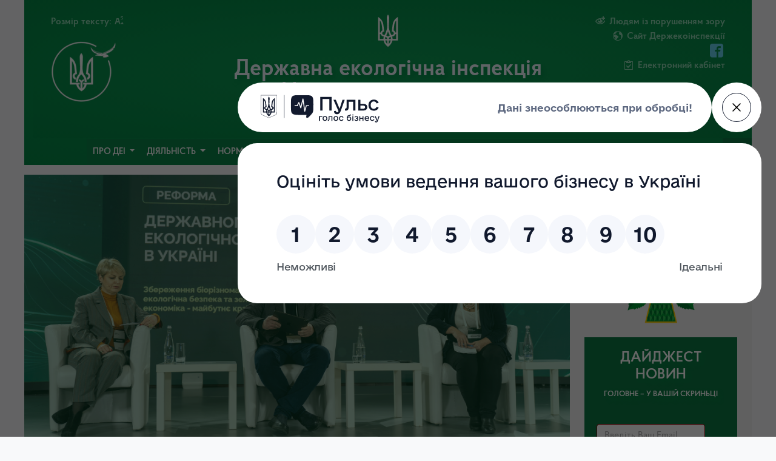

--- FILE ---
content_type: text/html; charset=UTF-8
request_url: https://centrreg.dei.gov.ua/post/792
body_size: 13043
content:
<!DOCTYPE html>
<html lang="en">

<head>
    <!-- Google Tag Manager -->
    <script>(function(w,d,s,l,i){w[l]=w[l]||[];w[l].push({'gtm.start':
    new Date().getTime(),event:'gtm.js'});var f=d.getElementsByTagName(s)[0],
    j=d.createElement(s),dl=l!='dataLayer'?'&l='+l:'';j.async=true;j.src=
    'https://www.googletagmanager.com/gtm.js?id='+i+dl;f.parentNode.insertBefore(j,f);
    })(window,document,'script','dataLayer','GTM-5C3RZWB2');</script>
    <!-- End Google Tag Manager -->
    <meta name="viewport" content="width=device-width, initial-scale=1">
    <meta charset="UTF-8">
    <meta name="csrf-token" content="WPCF546wnwIELRhqa2l4W3wI4losYJkwVregc0Lj">
        <meta name="title" content="">
    <meta name="description" content="">
    <meta name="keywords" content="">
        <title>Державна екологічна інспекція Центрального округу </title>
    <link href="https://centrreg.dei.gov.ua/favicon.ico" rel="shortcut icon" type="image/vnd.microsoft.icon">
    <script src="https://code.jquery.com/jquery-3.3.1.min.js"></script>
    <script src="https://cdnjs.cloudflare.com/ajax/libs/popper.js/1.14.3/umd/popper.min.js" integrity="sha384-ZMP7rVo3mIykV+2+9J3UJ46jBk0WLaUAdn689aCwoqbBJiSnjAK/l8WvCWPIPm49" crossorigin="anonymous"></script>
    <script src="https://stackpath.bootstrapcdn.com/bootstrap/4.1.3/js/bootstrap.min.js" integrity="sha384-ChfqqxuZUCnJSK3+MXmPNIyE6ZbWh2IMqE241rYiqJxyMiZ6OW/JmZQ5stwEULTy" crossorigin="anonymous"></script>
    <script src="https://centrreg.dei.gov.ua/theme/assets/js/app.js"></script> <!--PLUGINS-->
    <script src="https://centrreg.dei.gov.ua/js/jquery.cookie.js"></script>
    <script src="https://centrreg.dei.gov.ua/theme/assets/plugins/pnotify/pnotify.custom.js"></script>
    <link href="https://centrreg.dei.gov.ua/theme/assets/plugins/pnotify/pnotify.custom.css" rel="stylesheet"> <!--PLUGINS-->
    <link href="https://centrreg.dei.gov.ua/theme/assets/css/bootstrap.css" rel="stylesheet">
    <link href="https://centrreg.dei.gov.ua/theme/assets/css/bootstrap-grid.css" rel="stylesheet">
    <link href="https://centrreg.dei.gov.ua/theme/assets/css/bootstrap-reboot.css" rel="stylesheet">
    <link href="https://centrreg.dei.gov.ua/theme/assets/css/bootstrap-custom.css" rel="stylesheet">
    <link href="https://centrreg.dei.gov.ua/theme/assets/icons/styles.css" rel="stylesheet">
    <link rel="stylesheet" href="https://cdn.jsdelivr.net/gh/Wruczek/Bootstrap-Cookie-Alert@gh-pages/cookiealert.css">
    <link href="https://stackpath.bootstrapcdn.com/font-awesome/4.7.0/css/font-awesome.min.css" rel="stylesheet">
    <link rel="stylesheet" type="text/css" href="https://centrreg.dei.gov.ua/theme/assets/plugins/slick/slick.css" />
    <link rel="stylesheet" type="text/css" href="https://centrreg.dei.gov.ua/theme/assets/plugins/slick/slick-theme.css" />

    <meta name="google-site-verification" content="QGBrjCo2yUonBbb2m1J6JicLc_-qJYhe5IYHVmZ8vX4" />
    
    </head>

<body class="bg-light">   
    <!-- Google Tag Manager (noscript) -->
    <noscript><iframe src="https://www.googletagmanager.com/ns.html?id=GTM-5C3RZWB2"
    height="0" width="0" style="display:none;visibility:hidden"></iframe></noscript>
    <!-- End Google Tag Manager (noscript) -->
<script src="https://pulse.gov.ua/assets/pulse-feedback-widget/pulse-feedback-widget.js"></script>
        <header class="container main-header " style="flex-wrap:wrap">
	<header class="container main-header " style="flex-wrap:wrap">
    <div class="row p-4 desktop-header">
	
        <div class="main-header-left">
            <ul class="main-header-left-menu">
                
                <li> Розмір тексту:                    <a href="#" class="switch-font-up"><i class="icon-superscript2 "></i></a>
                    

                <li>
				                    <img src="https://centrreg.dei.gov.ua/theme/files/dei_logo_icon_2024.png" style=" height: 100px; margin-top: 20px; ">
				                </li>
            </ul>
        </div>
        <div class="main-header-center">
            <a href="https://centrreg.dei.gov.ua" class="header-branding">
                <img class="header-logo"
                     src="https://centrreg.dei.gov.ua/theme/files/coat-of-arms-white.svg"
                     style="max-height: 3.4em;/* float: left; */">
                <h1> Державна екологічна інспекція Центрального округу </h1>
                <small>Офіційний веб-портал</small>
            </a>
        </div>
        <div class="main-header-right">
            <ul class="main-header-right-menu" style="
    padding-inline-start: 0;
">
                <li class="switch-black-n-white"><i class="icon-eye-plus"></i> <span>Людям із порушенням зору</span></li>
				                <li><i class="icon-earth"></i> <a target="_blank" href="https://dei.gov.ua" style=" color: #8fd6b2; text-decoration: none; "><span>Сайт Держекоінспекції</span></a></li>
                				<li>
				                    <a target="_blank" class="ml-1" href="https://www.facebook.com/deiukr/">
                       <i style=" color: #67d4ee !important;" class="icon-facebook2"></i>
                    </a>
								<!-- 	 -->
                </li>
				<li><i class="icon-clipboard2"></i> <a href="/sign_id" style=" color: #8fd6b2; text-decoration: none; "><span>Електронний кабінет</span></a></li>
            </ul>
        </div>
   
   </div>
   
	</header>
	<nav class="navbar main-header-navbar navbar-expand-lg " style="flex-wrap:wrap">


	    <div class="row" style="flex-wrap:nowrap">
			<button class="navbar-toggler navbar-dark collapsed  " type="button" data-toggle="collapse" data-target="#navbars-dei" aria-controls="navbars-dei" aria-expanded="false" aria-label="Toggle navigation">
				<span class="navbar-toggler-icon" style="margin-top: 8px;margin-bottom: 8px;"></span>
			</button> 
			<navbar   class="mobile-header">
				<a href="https://centrreg.dei.gov.ua" class="nav-item_ item-logo"  >
					<logo>
						ДержЕкоІнспекція					</logo>
						
						<h6 style=" margin: 0;" >Центрального округу  </h6>
				
						
					
				</a>

		
     
				<a href="javascript:void(0)" class="nav-item_ item-4"><svg xmlns="http://www.w3.org/2000/svg" viewBox="0 0 240 400" style=" max-height: 60%; "><path d="M120 0c-9.3 10.6-15 24.4-15 39.6.6 33.4 4.6 66.7 5 100 .7 31.1-8.6 60.3-19.9 88.8-3.8 7.9-7.9 15.6-12 23.3l-12-2.4c-10.8-2.2-17.9-12.7-15.7-23.5 1.9-9.5 10.2-16.1 19.5-16.1l4.4.5-9.8-81.6c-3.2-36.4-21.9-68.3-49.5-89-4.7-3.6-9.8-6.8-15-9.7v289.7h66.9c5 27.1 19.9 50.8 40.9 67 5 3.4 9.2 8 12.2 13.3 3-5.3 7.2-9.8 12.2-13.3 21-16.2 35.9-39.9 40.9-67H240V29.9c-5.2 2.9-10.3 6.1-15 9.7-27.6 20.7-46.3 52.6-49.5 88.9l-9.8 81.6 4.4-.5c9.3 0 17.6 6.6 19.5 16.1 2.2 10.8-4.9 21.4-15.7 23.5l-12 2.4c-4.1-7.7-8.2-15.4-12-23.3-11.3-28.5-20.7-57.7-19.9-88.8.4-33.4 4.4-66.7 5-100 0-15.1-5.7-28.9-15-39.5zM20 71.7c12.9 15.2 21.6 34.1 24.2 54.9l8 67.3c-10.2 5.1-18 14.5-20.9 25.8H20v-148zm200 0v148h-11.3c-2.9-11.3-10.7-20.7-20.9-25.8l8-67.3c2.6-20.8 11.3-39.8 24.2-54.9zM120 206.9c5.4 17.6 12.8 34.3 22 49.8-8.7 2.7-16.3 7.8-22 14.8-5.6-6.9-13.2-12.1-22-14.8 9.2-15.5 16.6-32.2 22-49.8zM20 239.7h11.3c3.6 13.8 14.3 24.7 28 28.5l9.6 2.2c-2.6 9.3-4 19.2-4 29.3H20v-60zm188.7 0H220v60h-45c0-10.1-1.4-20-4-29.3l9.6-2.2c13.7-3.8 24.5-14.7 28.1-28.5zM88.5 275c12.1 1.7 21.5 12.1 21.5 24.7H85c0-8.6 1.3-16.9 3.5-24.7zm63 0c2.2 7.9 3.5 16.1 3.5 24.7h-25c0-12.6 9.4-23 21.5-24.7zm-64.2 44.7H110v42.1c-11-11.5-19-26-22.7-42.1zm42.7 0h22.7c-3.7 16.1-11.7 30.6-22.7 42.1v-42.1z" fill="#FFFFFF"></path></svg></a>
			</navbar>  
		</div> 
        <div class="row collapse navbar-collapse navbars__dei" id="navbars-dei">
			<!-- <div class="floatleft"> -->
            <ul class="navbar-nav mr-auto navbar--list w-100 justify-content-center">

                             
                                    
                                                                                    <li class="nav-item dropdown megamenu-">
                                    <a class="nav-link dropdown-toggle"
                                       href="#"
                                       data-toggle="dropdown" aria-haspopup="true"
                                       aria-expanded="true">Про ДЕІ
                                    </a>
                                    <div class="dropdown-menu multi-level" aria-labelledby="">

                                                                                    												<a class="dropdown-item" target="_self" href="/post/557">Керівництво</a>
                                                                                                                                												<a class="dropdown-item" target="_self" href="/post/556">Положення</a>
                                                                                                                                												<a class="dropdown-item" target="_self" href="/post/555">Контакти</a>
                                                                                                                                												<a class="dropdown-item" target="_self" href="/post/63">Структура</a>
                                                                                    
                                    </div>
                                </li>

                                                                                                                <li class="nav-item dropdown megamenu-">
                                    <a class="nav-link dropdown-toggle"
                                       href="#"
                                       data-toggle="dropdown" aria-haspopup="true"
                                       aria-expanded="true">Діяльність
                                    </a>
                                    <div class="dropdown-menu multi-level" aria-labelledby="">

                                                                                    												<a class="dropdown-item" target="_self" href="/post/5">Мета діяльності</a>
                                                                                                                                												<a class="dropdown-item" target="_self" href="/post?category_id=73&amp;post_type_id=2">Плани роботи</a>
                                                                                                                                												<a class="dropdown-item" target="_self" href="/post?category_id=62&amp;post_type_id=2">Плани перевірок</a>
                                                                                                                                												<a class="dropdown-item" target="_self" href="/post?category_id=74&amp;post_type_id=2">Результати перевірок</a>
                                                                                                                                												<a class="dropdown-item" target="_self" href="/post?category_id=68&amp;post_type_id=2">Звіти</a>
                                                                                                                                												<a class="dropdown-item" target="_self" href="/post/424">Пріоритетні напрямки роботи</a>
                                                                                                                                												<a class="dropdown-item" target="_self" href="/post?category_id=75&amp;post_type_id=2">ТОП-100 підприємств-забруднювачів </a>
                                                                                                                                												<a class="dropdown-item" target="_self" href="/post/425">Державний екологічний контроль</a>
                                                                                                                                												<a class="dropdown-item" target="_self" href="/post/426">Перелік суб’єктів господарювання</a>
                                                                                                                                                                                <div class="dropdown-submenu">
												   <a href="" class="dropdown-toggle dropdown-item" data-toggle="dropdown">Колегія</a> 
                                                    <ul class="dropdown-menu">
                                                        
														                                                                                                                            <li><a target="_self" href="/post?category_id=29&amp;post_type_id=2" class="dropdown-item 333" style="white-space: normal;">Склад колегії</a></li>
                                                                                                                                                                                                                                                <li><a target="_self" href="/post?category_id=31&amp;post_type_id=2" class="dropdown-item 333" style="white-space: normal;">Плани проведення засідань</a></li>
                                                                                                                                                                                                                                                <li><a target="_self" href="/post?category_id=30&amp;post_type_id=2" class="dropdown-item 333" style="white-space: normal;">Рішення колегії</a></li>
                                                                                                                    														
                                                    </ul>
                                                </div>
                                                                                                                                                                                <div class="dropdown-submenu">
												   <a href="" class="dropdown-toggle dropdown-item" data-toggle="dropdown">Кадрова політика</a> 
                                                    <ul class="dropdown-menu">
                                                        
														                                                                                                                            <li><a target="_self" href="/post?category_id=20&amp;post_type_id=2" class="dropdown-item 333" style="white-space: normal;">Вакансії</a></li>
                                                                                                                                                                                                                                                <li><a target="_self" href="/post?category_id=21&amp;post_type_id=2" class="dropdown-item 333" style="white-space: normal;">Призначення</a></li>
                                                                                                                                                                                                                                                <li><a target="_self" href="/post?category_id=23&amp;post_type_id=2" class="dropdown-item 333" style="white-space: normal;">Очищення влади</a></li>
                                                                                                                    														
                                                    </ul>
                                                </div>
                                                                                                                                												<a class="dropdown-item" target="_self" href="/post/126">Запобігання корупції</a>
                                                                                                                                												<a class="dropdown-item" target="_self" href="/post?category_id=40&amp;post_type_id=2">Річні плани держзакупівель</a>
                                                                                    
                                    </div>
                                </li>

                                                                                                                <li class="nav-item dropdown megamenu-">
                                    <a class="nav-link dropdown-toggle"
                                       href="#"
                                       data-toggle="dropdown" aria-haspopup="true"
                                       aria-expanded="true">Нормативна база
                                    </a>
                                    <div class="dropdown-menu multi-level" aria-labelledby="">

                                                                                    												<a class="dropdown-item" target="_self" href="/post?category_id=70&amp;post_type_id=2">Такси та методики нарахування збитків</a>
                                                                                                                                												<a class="dropdown-item" target="_self" href="/post?category_id=67&amp;post_type_id=4">Постанови та розпорядження КМУ</a>
                                                                                                                                												<a class="dropdown-item" target="_self" href="/post?category_id=48&amp;post_type_id=2">Накази</a>
                                                                                                                                												<a class="dropdown-item" target="_self" href="/post/428">Перелік нормативно-правових актів</a>
                                                                                                                                												<a class="dropdown-item" target="_self" href="/post/429">Перелік питань до суб’єктів господарювання</a>
                                                                                                                                												<a class="dropdown-item" target="_self" href="/post/430">Кодекси України</a>
                                                                                    
                                    </div>
                                </li>

                                                                                                                <li class="nav-item dropdown megamenu-">
                                    <a class="nav-link dropdown-toggle"
                                       href="#"
                                       data-toggle="dropdown" aria-haspopup="true"
                                       aria-expanded="true">Зв’язки із громадськістю та ЗМІ
                                    </a>
                                    <div class="dropdown-menu multi-level" aria-labelledby="">

                                                                                    												<a class="dropdown-item" target="_self" href="/post/431">Гаряча лінія</a>
                                                                                                                                												<a class="dropdown-item" target="_self" href="/post/828">Графік прийому громадян</a>
                                                                                                                                												<a class="dropdown-item" target="_self" href="/post/433">Звернення громадян</a>
                                                                                                                                												<a class="dropdown-item" target="_self" href="/post?category_id=58&amp;post_type_id=2">Громадська рада</a>
                                                                                                                                												<a class="dropdown-item" target="_self" href="/post?category_id=76&amp;post_type_id=2">Громадські інспектори</a>
                                                                                    
                                    </div>
                                </li>

                                                                                                                <li class="nav-item dropdown megamenu-">
                                    <a class="nav-link dropdown-toggle"
                                       href="#"
                                       data-toggle="dropdown" aria-haspopup="true"
                                       aria-expanded="true">Публічна інформація
                                    </a>
                                    <div class="dropdown-menu multi-level" aria-labelledby="">

                                                                                    												<a class="dropdown-item" target="_self" href="/post/16">Порядок складання та надання запитів </a>
                                                                                                                                												<a class="dropdown-item" target="_self" href="/post/15">Форма запиту</a>
                                                                                                                                												<a class="dropdown-item" target="_self" href="/post?category_id=46&amp;post_type_id=2">Порядок оскарження</a>
                                                                                                                                												<a class="dropdown-item" target="_self" href="/post/434">Що таке запит на інформацію</a>
                                                                                                                                												<a class="dropdown-item" target="_self" href="/post/435">Звіти про надходження запитів</a>
                                                                                                                                												<a class="dropdown-item" target="_self" href="/post/436">Система обліку</a>
                                                                                                                                												<a class="dropdown-item" target="_self" href="/post/437">Службова інформація</a>
                                                                                    
                                    </div>
                                </li>

                                                                                                                                                    <li class="nav-item "><a class="nav-link" target="_self" href="/post?post_type_id=1&amp;category_id=10">Новини</a></li>
                                                                                    

                    
                 
				 </ul>	
<!-- </div>				  -->
				 <div class="floatright">
					<button class="search-btn collapsed" data-toggle="collapse" data-target="#navbarSearch"
                    aria-controls="navbarSearch" aria-expanded="true" aria-label="navbarSearch" style="
					margin-right: -5px;">
						<i class="icon-search4"></i>
					</button>
				</div>
        </div>
   
    <div class="collapse w-100" id="navbarSearch" style="">
        <div class="row">
            <div class="col-sm-12 py-2">
                <form action="https://centrreg.dei.gov.ua/search_posts" class="input-group">
				<input type="text" name="term" class="form-control rounded-0" required=""
                                                placeholder="Введіть текст для пошуку...">
                    <div class="input-group-append">
                        <button class="btn btn-default rounded-0">Знайти</button>
                    </div>
                </form>
            </div>
        </div>
    </div>

 </nav>
 </header>    <main class="container mt-3 content">
            <div class="row mx-0 mt-3">
        <div class="col-md-9 p-4" style=" background: white;">

                        <div style="position: inherit; margin: -24px -24px 15px -24px;">
                <div class="post-img-show" style="background-image:url(https://centrreg.dei.gov.ua/files/1706787874/%D0%97%D1%83%D0%B1%D0%BE%D0%B2%D0%B8%D1%87.jpg)!important;"></div>
                <background></background>
            </div>
            
            <div class="blog-post">
                <h2 class="blog-post-title" style="font-family: ProbaSemiBold;">Відбувся міжнародний форум &quot;United for Nature. Agenda for Ukraine&quot;</h2>
                <p class="blog-post-meta text-muted">Дата: 2024-02-01
                    
                </p>

                <div class="blog-post-content" style="text-align:justify;">
                    <p class="MsoNormal" style="text-align:justify"><span style="font-size:14.0pt;
line-height:107%;font-family:&quot;Times New Roman&quot;,serif">31 січня відбувся
міжнародний форум "United for Nature. Agenda for Ukraine,", на якому
представники українських та міжнародних організацій, дипломатичних представництв,
бізнес-спільноти, а також екологічні активісти, журналісти та лідери
громадської думки обговорювали такі теми:<o:p></o:p></span></p>

<p class="MsoNormal" style="text-align:justify"><span style="font-size:14.0pt;
line-height:107%;font-family:&quot;Times New Roman&quot;,serif">• Виклики у процесі
переговорів щодо приєднання України до ЄС в рамках зеленого кластеру<o:p></o:p></span></p>

<p class="MsoNormal" style="text-align:justify"><span style="font-size:14.0pt;
line-height:107%;font-family:&quot;Times New Roman&quot;,serif">• Кліматична політика та
фінансування зеленого переходу в Україні;<o:p></o:p></span></p>

<p class="MsoNormal" style="text-align:justify"><span style="font-size:14.0pt;
line-height:107%;font-family:&quot;Times New Roman&quot;,serif">• Реформа лісової галузі;<o:p></o:p></span></p>

<p class="MsoNormal" style="text-align:justify"><span style="font-size:14.0pt;
line-height:107%;font-family:&quot;Times New Roman&quot;,serif">• Реформа управління
відходами як основа впровадження циркулярної економіки;<o:p></o:p></span></p>

<p class="MsoNormal" style="text-align:justify"><span style="font-size:14.0pt;
line-height:107%;font-family:&quot;Times New Roman&quot;,serif">• Реформа Державного
екологічного контролю тощо.<o:p></o:p></span></p>

<p class="MsoNormal" style="text-align:justify"><span style="font-size:14.0pt;
line-height:107%;font-family:&quot;Times New Roman&quot;,serif">У заході взяли участь
високопосадовці, серед яких Премʼєр-міністр України Денис Шмигаль, Керівник
Офісу Президента України Андрій Єрмак, Єврокомісар з питань довкілля, океанів
та рибальства Virginijus Sinkevičius. Серед міжнародних гостей - Міністр
довкілля, водних та лісових ресурсів Румунії Mircea Fechet, Міністерка довкілля
Молдови Iordanca Iordanov, колишня міністерка навколишнього середовища Бразилії
Ізабелла Тейшейра.<o:p></o:p></span></p>

<p class="MsoNormal" style="text-align:justify"><span style="font-size:14.0pt;
line-height:107%;font-family:&quot;Times New Roman&quot;,serif">Однією з ключових тем
було реформування Державного екологічного контролю України.&nbsp; <o:p></o:p></span></p>

<p class="MsoNormal" style="text-align:justify"><span style="font-size:14.0pt;
line-height:107%;font-family:&quot;Times New Roman&quot;,serif">Міністр захисту довкілля
та природних ресурсів України Руслан Стрілець відзначив:&nbsp; «Екологічна безпека та збереження живої
природи - це саме те, що запропонував усьому Світу Президент України Володимир
Зеленський в пункті 8 Формули Миру. І саме це має стати метою реформування
Державної екологічної інспекції. Ми змінюємо підхід до контролю у довкіллєвій
сфері. Мета – перейти від системи точкового контролю до системи моніторингу та
збереження екосистеми. Від очікування заяв та скарг до щоденного моніторингу потенційного
впливу».<o:p></o:p></span></p>

<p class="MsoNormal" style="text-align:justify"><span style="font-size:14.0pt;
line-height:107%;font-family:&quot;Times New Roman&quot;,serif">У своїй промові Заступник
Міністра Міндовкілля Олена Крамаренко відмітила, що часу на очікування вже нема
і вже зараз необхідно активно вибудовувати систему екологічного контролю згідно
з сучасними екологічними стандартами. Якісна фіксація шкоди довкіллю – одна із
складових справедливого відшкодування шкоди довкіллю.<o:p></o:p></span></p>

<p class="MsoNormal" style="text-align:justify"><span style="font-size:14.0pt;
line-height:107%;font-family:&quot;Times New Roman&quot;,serif">Т.в.о. Голови Державної
екологічної інспекції України Ігор Зубович зазначив: «Насамперед необхідно
прийняти Закон про державний екологічний контроль, з врахуванням норм європейського
законодавства, який дозволить оптимізувати та об’єднати функції екологічного
контролю. Наступною складовою реформи є важливість цифровізації процесу
фіксації негативного впливу на довкілля. Кожен факт буде зафіксований на місці
виявлення та внесений до онлайн платформи «ЕкоЗагроза», що також буде
запобіжником від корупційних проявів. Крім того, планується придбання сучасного
лабораторного обладнання, спеціалізованих автомобілів та засобів
індивідуального захисту за підтримки міжнародних партнерів. В рамках реформи
передбачено створення системи підготовки інспекторів, щоб підвищити їх
професійний рівень. Система держекоконтролю буде дворівневою. На першому рівні
інспектор, який закріплений за відповідною територією, буде здійснювати її
патрулювання, оперативно реагувати на виклики громадян та залучатися до
рейдових перевірок. Переважно це будуть колишні військові, які проживають на
цій території та користуються повагою місцевого населення. Захисники України –
захищатимуть довкілля! Другий рівень системи передбачає прийняття рішень щодо
перевірок суб’єктів господарювання та рейдових перевірок. Також буде
проводитися аналіз результатів діяльності органу в цілому та кожного тероргану
окремо. Основною метою системи держекоконтролю стає акцент на попередженні і
припиненні шкоди навколишньому середовищу та ефективному усуненні негативних
наслідків».<o:p></o:p></span></p>

<p class="MsoNormal" style="text-align:justify"><span style="font-size:14.0pt;
line-height:107%;font-family:&quot;Times New Roman&quot;,serif">На завершення виступила
Олена Кравченко, виконавчий директор МБО "Екологія – Право - Людина». Вона
підкреслила, що активна участь громадськості в цьому процесі є важливою
складовою для досягнення позитивних результатів та забезпечення прозорості
процесу реформування.<o:p></o:p></span></p><span style="font-size:14.0pt;
line-height:107%;font-family:&quot;Times New Roman&quot;,serif"><img src="https://scontent.fdnk6-2.fna.fbcdn.net/v/t39.30808-6/417482229_779570600870313_102179686878188662_n.jpg?_nc_cat=108&amp;ccb=1-7&amp;_nc_sid=dd5e9f&amp;_nc_ohc=sIH17tvxxkkAX-7vDN_&amp;_nc_ht=scontent.fdnk6-2.fna&amp;oh=00_AfAySPs6-yUIAMtr0N56Z6Mitahkc2uVxPbuSTty_LDg4w&amp;oe=65C15428" alt="Возможно, это изображение 2 человека и текст" class="" style=""><br></span><span style="font-size:14.0pt;
line-height:107%;font-family:&quot;Times New Roman&quot;,serif"><img src="https://scontent.fdnk6-2.fna.fbcdn.net/v/t39.30808-6/417459900_779570620870311_110431609988600108_n.jpg?_nc_cat=107&amp;ccb=1-7&amp;_nc_sid=dd5e9f&amp;_nc_ohc=O3TXCf4jQ3kAX-AUQTo&amp;_nc_ht=scontent.fdnk6-2.fna&amp;oh=00_AfB-BEI1vJYQbI1ZZmQTpAB_BHc3f2IBJvBQNhrw0Qdq2A&amp;oe=65C0C5AA" alt="Возможно, это изображение 3 человека и текст" class="" style=""><br></span>

<p><span style="font-size:14.0pt;
line-height:107%;font-family:&quot;Times New Roman&quot;,serif"><img src="https://scontent.fdnk6-2.fna.fbcdn.net/v/t39.30808-6/414568157_779570770870296_17476711531750656_n.jpg?_nc_cat=111&amp;ccb=1-7&amp;_nc_sid=dd5e9f&amp;_nc_ohc=PQO_c7NTE5gAX9T6YZ6&amp;_nc_ht=scontent.fdnk6-2.fna&amp;oh=00_AfBQ0pPIbA3YbcFcc0TMsVAto9HeH-oTtYZAGJInFvpBFw&amp;oe=65BFFBA8" alt="Возможно, это изображение текст" class="" style=""><br></span><p class="MsoNormal" style="text-align: left;"><span style="font-size:14.0pt;
line-height:107%;font-family:&quot;Times New Roman&quot;,serif">Інформує <a href="https://www.dei.gov.ua/post/united-for-nature-agenda-for-ukraine">Державна
екологічна інспекція України</a><o:p></o:p></span></p></p>
                </div>

                


                <div class="post-tags">
				
                    
                                            <a href="/search_posts?tagid=191" class="badge badge-light">#головна</a>
                                            <a href="/search_posts?tagid=303" class="badge badge-light">#зубович</a>
                                            <a href="/search_posts?tagid=229" class="badge badge-light">#новини</a>
                                            <a href="/search_posts?tagid=192" class="badge badge-light">#слайд</a>
                                            <a href="/search_posts?tagid=280" class="badge badge-light">#форум</a>
                                        
                </div>

                            </div>
        </div>
        <div class="col-md-3 p-4" style="background: #f1f2f2;">

            <!--<div class="col-md-12 p-3" style="    background: #099650;    display: grid;">
    <i class="icon-location4" style="    text-align: center;    margin: auto;    padding: 29px;    background: #e9f5ef;    border-radius: 100px;    border: 7px solid #1d8251;    font-size: 3em;    color: #0d7944;"></i>
    <div class="">
        <h1 style="    color: #ffffff;    text-align: center;    font-family: ProbaSemiBold;    font-size: 1.1em;
    margin-top: 15px;    text-shadow: 5px 5px 8px #038846;    text-transform: uppercase;">eкологічна мапа</h1>

        <div class="" style="    color: #ffffff;    text-align: center;    font-family: ProbaRegular;    font-size: 0.9em;    margin-top: 25px;    text-shadow: 4px 2px 6px #646d69;    padding: 0 2px;">
           Стихійне сміттєзвалище? Не знаєте куди звернутись? Повідомте нам та відслідковуйте
                        статус вирішення! 
        </div>
        <a  target="_blank" href="https://ecomapa.gov.ua/feedback/" class="btn btn-white btn-block mt-4" style="    background: aliceblue;    border-radius: 0;    color: #335243;    font-family: ProbaSemiBold;">
            Залишити звернення        </a>
    </div>
</div>-->
<a target="_blank" href="https://shtab.gov.ua/">
	<div style="height: 244px;
        background: url(/theme/files/shtab.gov.ua_banner_right.png) no-repeat center;
		background-size: contain;
		">
    </div>
</a>

<div  style="  background: #0d7944;   padding: 20px;">
    <h2 class="dajzest-item"> ДАЙДЖЕСТ НОВИН </h2>
	<p class="dajzest-item" >Головне – у вашій скриньці</p>

    <div class="row">
        <div class="col-sm-12 py-4">
		<form novalidate class="digest-subscribe-form" action="https://centrreg.dei.gov.ua/subscribe_email" data-request="onSubscribe" data-request-update="'@success': '#success-subscribe'">
	   		    <fieldset>
				 <input type="hidden" name="_token" value="WPCF546wnwIELRhqa2l4W3wI4losYJkwVregc0Lj">
			<div class="form-group has-error">
			 <label for="email">
			<input id="digest-email" pattern="[a-z0-9!#$%&'*+/=?^_`{|}~-]+(?:\.[a-z0-9!#$%&'*+/=?^_`{|}~-]+)*@(?:[a-z0-9](?:[a-z0-9-]*[a-z0-9])?\.)+[a-z0-9](?:[a-z0-9-]*[a-z0-9])?"  
			required  class=" form-control" type="email" name="email" maxlength="121" placeholder="Введіть Ваш Email">
			
			<span class="error" aria-live="polite"></span>
			</label>
			
			</div>
            <button class="btn btn-white form-control mt-3 rounded-0 button-subscribe" id="digest-subscribe">
			Підписатись			<span class="pull-left">
				<span class="icon-checkmark">
				</span>
			</span>
            </button>
			    </fieldset>
			</form>	
        </div>
    </div>
</div>
	
 <script>
        

var email = document.getElementById('digest-email');

var error = document.querySelector('.error');
if(email){
	email.addEventListener("input", function (event) {
 // Каждый раз, когда пользователь вводит что-либо, мы проверяем,
  // является ли корректным поле электронной почты.
  if (email.validity.valid) {
    // В случае появления сообщения об ошибке, если поле
    // является корректным, мы удаляем сообщение об ошибке.
    error.innerHTML = ""; // Сбросить содержимое сообщения
    error.className = "error"; // Сбросить визуальное состояние сообщения
  }
}, false);
}
		
	$("body").on("click","#digest-subscribe", function (e) {
		
	
			e.preventDefault();
			var email = document.getElementById('digest-email');
			
			if (!email.validity.valid) {
				console.log('invalid');
    
				error.innerHTML = "невірний Email";
				error.className = "error active";
  
			}else{
			
				var email_val = $('#digest-email').val();
				console.log(email);
				var form = $(this).closest("form");
			 
				$.ajax({
					url: $(form).attr("action"),
           			type: 'GET',
					data: {
							"_token": "WPCF546wnwIELRhqa2l4W3wI4losYJkwVregc0Lj",
							email: email_val
						},
					success: function (data) {
						form.trigger("reset");
							alert("Ви успішно підписалися до Дайджесту Новин !");
						},
           
				});
				
			}	
		});
 
       
    </script>
        </div>
    </div>
    </main>

    <footer class="container py-5">
    <div class="row">
        <div class="col-12 col-md-1 footer-logo"><img src="https://centrreg.dei.gov.ua/theme/files/coat-of-arms-rounded.svg"
                                        style="max-height: 3.4em;"></div>
		 <div class="col-12 col-md-11">	 
			 <div class="row">							
        <div class="col-12 col-md  text-center"><h5></h5>
            <ul class="list-unstyled text-small">
				<li class="footer-menu"  ><a  target="_blank" class="text-muted" href="https://menr.gov.ua/">Міністерство економіки, довкілля та сільського господарства України</a></li>
                                                                     
             
            </ul>
        </div>
        <div class="col-12 col-md text-center"><h5></h5>
			<ul class="list-unstyled text-small">
				  
				                
					<li class="footer-menu"  ><a  target="_blank" class="text-muted" href="https://dei.gov.ua">Сайт Держекоінспекції</a></li>
				  
					<li class="footer-menu"  ><a  target="_blank" class="text-muted" href="/map_site">Мапа сайту</a></li>
			
				         </ul>
        </div>
      
        <div class="col-12 col-md  text-center"><h5>Про нас</h5>
            <ul class="list-unstyled text-small">
				<li class="footer-menu"  ><a  target="_blank" class="text-muted" href="/post/3">Контакти</a></li>
                                                            				<li class="footer-menu"  >
              				   <a target="_blank" class="ml-0" href="https://www.facebook.com/deiukr/">
                       <i class="icon-facebook2"></i>
                    </a>
				  			  </li>				   
            </ul>
        </div>
		   </div>
		   </div>
    </div>
</footer>


<div class="footer-bottom">

 	 
<p>Copyright © 2023. Державна екологічна Інспекція України</p> Підтримка і модернізація <a href="https://tisa.pl.ua">TISA Ltd</a>



<div>
<!-- Mirolog Code START -->
<!-- Mirolog Code END -->
</div>
</div>
<!--bigmir)net TOP 100 Part 2-->


<div class="alert text-center cookiealert" role="alert">
    <!-- <b>Do you like cookies?</b> &#x1F36A; We use cookies to ensure you get the best experience on our website. <a href="https://cookiesandyou.com/" target="_blank">Learn more</a> -->
    &#x1F36A; Наш веб-сайт використовує cookies для того, щоб зробити перегляд сайту кращим для Вас. Користуючись нашим сайтом Ви погоджуєтесь на використання cookies. <a target="_blank" href="https://uk.wikipedia.org/wiki/Куки">Більше про Cookies</a>
    <button type="button" class="btn btn-primary btn-sm acceptcookies">
        Я згоден
    </button>
</div>    <div class="backdrop d-none"></div>
    <form method="POST" action="https://centrreg.dei.gov.ua/logout" accept-charset="UTF-8" style="display:none;" id="logout">
        <input name="_token" type="hidden" value="WPCF546wnwIELRhqa2l4W3wI4losYJkwVregc0Lj">
        <button type="submit">Logout</button>
    </form>


        </body>

</html>

--- FILE ---
content_type: text/css
request_url: https://centrreg.dei.gov.ua/theme/assets/css/bootstrap-custom.css
body_size: 73315
content:
@font-face {
    font-family: Mariupol-Bold;
    src: url(../fonts/Mariupol-Bold.woff);
}
@font-face {
    font-family: Mariupol-Medium;
    src: url(../fonts/Mariupol-Medium.woff);
}
@font-face {
    font-family: Mariupol-Regular;
    src: url(../fonts/Mariupol-Regular.woff);
}
@font-face {
    font-family: MariupolSymbols;
    src: url(../fonts/MariupolSymbols.woff);
}


@font-face {
    font-family: 'ProbaSemiBold';
    src: url(../fonts/ProbaPro-SemiBold.woff);
}
@font-face {
    font-family: 'ProbaBold';
    src: url(../fonts/ProbaPro-Bold.woff);
}

@font-face {
    font-family: 'ProbaRegular';
    src: url(../fonts/ProbaPro-Regular.woff);
}

a:hover{
    text-decoration: none!important;
}

.main-header-right-menu a i {
    color: #fff !important;
    font-size: 22px;
}

.text-normal {
    font-family: ProbaRegular;
}
.text-semibold {
    font-family: ProbaSemiBold;
}
.text-bold {
    font-family: ProbaBold;
}

.main-header {
    background: #0d9e56;
    background: radial-gradient(ellipse at center, #0d9e56 0%,#038846 100%);
    filter: progid:DXImageTransform.Microsoft.gradient( startColorstr='#0d9e56', endColorstr='#038846',GradientType=1 );
}


.main-header-left{
    width:calc(300%/12)!important;
}
.main-header-center{
    width:calc(600%/12)!important;
    text-align: center;
}
.main-header-right{
    width:calc(300%/12)!important;
}
.main-header-right-menu i {
    margin-right: 3px;
}
.main-header-right-menu{
    text-align: end;
    color: #8fd6b2;
    list-style: none;
    font-family: ProbaSemiBold;
}
.main-header-right-menu li span{
    color: #8fd6b2;
    transition: color .3s;

}
.main-header-right-menu li:hover span{
    color: #fff;
}
.main-header-right-menu li:hover i{
    color: #fff;
}
.main-header-right-menu a i:hover{
    color: #fff!important;
}

.main-header-left-menu{
    text-align: left;
    color: #8fd6b2;
    list-style: none;
    font-family: ProbaSemiBold;
    margin: 0;
    padding: 0;
}

.main-header-left-menu i{
    margin-right: 3px;
}

.main-header-left-menu li span{
    color: #8fd6b2;
    transition: color .3s;

}
.main-header-left-menu li:hover span{
    color: #fff;
}

.main-header-left-menu a{
    color: #8fd6b2;
    transition: color .3s;

}
.main-header-left-menu a:hover{
    color: #fff;
}

.main-header-navbar {
 /*   background:#098548;*/
    padding: 0rem 0rem;
}
.main-header-navbar .nav-link{
    background: #098548;
    font-size: 0.91em!important;
    font-family: ProbaSemiBold;
    text-transform: uppercase;
}

.main-header-navbar .nav-link:hover{
    background: #0000000d;
}

.header-branding {
    text-align: center;
    color: aliceblue;
}
.header-branding:hover {
    text-align: center;
    color: white;
    text-decoration: unset;
}
.header-branding img{
    /* background: #0d9e56; */
}
.header-branding h1{
    line-height: 1;
    margin-top: 18px;
    font-family: ProbaSemiBold;
    font-size: 2.4em;
    text-shadow: 5px 5px 8px #038846;
}
.header-branding .text-muted{
    color: #0e3120!important;
}

.search-btn{
    color: #ffffff!important;
    display: flex;
    flex-direction: column-reverse;
    padding: 14px 16px;
    background: #0d7944;
    border: 0;
    cursor:pointer;
    transition:color .3s, background .3s;
}
.search-btn:hover{
    color: #0d7944!important;
    display: flex;
    flex-direction: column-reverse;
    padding: 15px 18px;
    background: #ffffff;
    border: 0;
}


*:focus{
    outline:none;
}

body {
    margin: 0;
    font-family: ProbaRegular, Roboto, "Helvetica Neue", Arial, sans-serif, "Apple Color Emoji", "Segoe UI Emoji", "Segoe UI Symbol", "Noto Color Emoji";
    font-size: 1rem;
    font-weight: 400;
    line-height: 1.5;
    color: #212529;
    text-align: left;
    background-color: #fff;
}

.form-control-sm {
    height: calc(1.6125rem + 2px);
    padding: 0.15rem 0.45rem;
    font-size: 0.82rem;
    line-height: 1;
    border-radius: 0.2rem;
}

.bg-warning {
    background-color: #ffc107 !important;
    color: #343a40!important;
}

.input-group-sm > .form-control, .input-group-sm > .input-group-prepend > .input-group-text, .input-group-sm > .input-group-append > .input-group-text, .input-group-sm > .input-group-prepend > .btn, .input-group-sm > .input-group-append > .btn {
    height: calc(1.6125rem + 2px);
    padding: 0.15rem 0.45rem;
    font-size: 0.82rem;
    line-height: 1;
    border-radius: 0.2rem;
}

label{
    font-size: 0.8rem;
    margin-bottom: 0.3rem;
}

.p-inherit {
    position: inherit!important;
}

.form-center {
    margin: 0 auto;
}

.single-form {
    margin-top: 20%;
}

.btn-primary {
    color: #fff;
    background-color: #0d7944;
    border-color: #0d7944;
}
.vartical-top {
    vertical-align: top;
}

.navbar-brand {
    color:#000;
}
.navbar-brand-mobile{
    display:none;
}

.navbar-dark .navbar-nav .nav-link {
    color: rgba(255, 255, 255, 0.8);
}

.navbar-top .nav-link {
    font-size: .75em!important;
    font-weight: 500;
}
.nav-link {
    background: #0000000d;
    padding: 11px 16px!important;
    display: block;
    color: #f8f9fa!important;
    font-size: .9em!important;
}
.nav-link:hover {
    background: #0000002e;
}

.navbar-left{
    /*background: #0000002e!important;*/
}

.navbar-dark .navbar-toggler {
    background: rgba(0, 0, 0, 0.11)!important;
    border: 0px!important;
    border-radius: 0px!important;
    padding: 7px 13px!important;
}
.container-fluid{
    margin-top: 46px;
}

.sidebar-main {
    width: 210px;
    float: left;
    background: #343a40;
    height: 100%;
}

.sidebar-fixed {
    display: block;
    position: fixed;
    overflow-y: auto;
}


.sidebar-fixed::-webkit-scrollbar {
    width: .4em;
}

.sidebar-fixed::-webkit-scrollbar-track {
    -webkit-box-shadow: inset 0 0 6px rgba(0,0,0,0.3);
}

.sidebar-fixed::-webkit-scrollbar-thumb {
    background-color: #31373d73;
    outline: 1px solid #565656;
}


.sidebar-secondary {
    background: #ffffff;
    margin-left: 50px;
    border-right: 2px solid #ebeced;
    height: 100%;
    width:210px;
}

.sidebar-secondary .nav-item {
    background: #ffffff00;
}

.sidebar-secondary .nav-link {
    background: #ffffff00;
    color: #343a40!important;
}



.sidebar-details {
    border-left: 0.3px solid #e0e0e0;
    display:none;
    background: #ffffff;
    margin-left: 260px;
    border-right: 2px solid #ebeced;
    height: 100%;
    width:500px;
    z-index:7;
}

.sidebar-details .nav-item {
    background: #ffffff00;
}

.sidebar-details .nav-link {
    background: #ffffff00;
    color: #343a40!important;
}


.content {
  /*  margin-left: 50px;*/
}
.icon-padding-right{
    margin-right:3px;
}

.sidebar-mini {
    width:50px!important;
    max-width:50px!important;
}

.sidebar-mini span{
    display:none;
}

.content-full {
    margin-left:50px!important;
}

.table th, .table td {
    padding: 0.47rem 0.35rem;
    vertical-align: top;
    border-top: 1px solid #dee2e6;
    font-size: .8em;
}

.navbar-top form input {
    background: #3a3d42;
    border: 2px solid #44494f;
}
.navbar-top form button {
    border: 2px solid #44494f;
    background: #44494f;
}
.table thead th {
    vertical-align: middle;
    border-bottom: 2px solid #a0a0a0;
    background: #eaeaea;
    font-weight: 600;
    color: #343a40;
}
.table-striped tbody tr:nth-of-type(odd) {
    background-color: rgba(173, 173, 173, 0.05);
}
td a {
    color: #355b82;
    padding: 7px 7px;
    margin: 18px -25px;
}

.column-date {
    width: 101px;
    max-width: 101px;
    max-width: 101px;
}
.column-clearfix {
    width:30px;
}

.column-icon {
    width:30px;
}

.column-limited {
    overflow: hidden;
    text-overflow: ellipsis;
    white-space: nowrap;
}
.column-link{
    background:transparent;
}
.column-link:hover{
    background:#eaeaea;
    cursor:pointer;
}
.column-sortable {
    cursor:pointer;
}

input[type="color"] {
    -webkit-appearance: none;
    border: none;
    width: 21px;
    height: 20px;
    border-radius: 50px;
    cursor: pointer;
}
input[type="color"]::-webkit-color-swatch-wrapper {
    padding: 0;
    border-radius: 45px;
}
input[type="color"]::-webkit-color-swatch {
    border: none;
    border-radius: 45px;
}

.w-max-100{
    max-width:100px;
}
.w-max-200{
    max-width:200px;
}
.w-max-300{
    max-width:300px;
}
.w-max-400{
    max-width:400px;
}

.text-super-muted {
    color: #b7b7b7 !important;
}

.popover {
    border-radius: 0rem;
}

/*.close-sidebar-details{*/
/*padding: 5px;*/
/*cursor:pointer;*/
/*color:#7d7d7d;*/
/*box-shadow: 2px 2px 2px #ff000000;*/
/*}*/

.sidebar-btn:hover {
    background: #e7e7e7!important;
}

.sidebar-btn {
    text-align: center!important;
    padding: 18px 18px;
    background: #343a400d!important;
    cursor: pointer!important;
    transition: background .2s, color .25s;
    box-shadow: 1px 0px 0px #e2e2e2 inset;
}

.sidebar-btn:last-child {
    padding-right: 21px;
}

.sidebar-btn > i {
    text-align: center!important;
    padding: 0px 0px;
    min-width: 0px!important;
    width: 13px!important;
    max-width: .75em!important;
}

.sidebar-btn-group {
    margin-right: -15px!important;
}

.task-sidebar-details:hover {
    background: #e6a24a!important;
    color: #fff!important;
    text-shadow: 0px 0px 10px #c38648;
}

.calendar-sidebar-details:hover {
    background: #579ae0!important;
    color: #fff!important;
}

.close-sidebar-details:hover {
    background: #ce4848!important;
    color: #fff!important;
}

.save-sidebar-details:hover {
    background: #5aab91!important;
    color: #fff!important;
}

.close-sidebar-details:hover{
    color:#343a40;
}

.sidebar-details-header{
    background: #fafafa!important;
    border: 0.3px solid #e0e0e0!important;
    box-shadow: 2px 2px 2px #ff000000!important;
    position: sticky;
    top: 0;
    z-index: 7;
}

.sidebar-details label {
    font-size: 0.8rem;
    margin-bottom: 0.2rem;
}

.sidebar-details input {
    font-weight: 500;
}
.sidebar-details .add-new-item i {
    font-size: .7rem;
    color: #6d6d6d;
}

.sidebar-details .add-new-item {
    font-weight: 400;
    margin-bottom: .8em;
    display: block;
    font-size: .8rem;
    color: #343a40;
}
.sidebar-details .modern input {
    font-weight: 500;
    background: #f7000000;
    border: 0px!important;
    padding: 0px 0px;
    line-height: 1px;
    height: calc(1rem + 3px);
}
.sidebar-details .modern input:focus {
    color: #495057;
    background-color: #fff;
    border-color: #80bdff00;
    outline: 0;
    box-shadow: 0 0 0 0 rgba(0, 123, 255, 0.25);
    border-bottom: 1px dashed #cecece!important;
}

.close-btn-red:hover{
    background: #ce4848!important;
    color: #fff!important;
}

.sidebar-details-left{
    display: none;
    border-left: 0.3px solid rgb(224, 224, 224);
    background: rgb(255, 255, 255);
    border-right: 2px solid rgb(235, 236, 237);
    height: 100%;
    width: 400px;
    z-index: 7;
    right: 0px;
}


.divider {
    font-weight: 600;
    color: #717579;
    display: flex;
    align-items: center;
    text-align: center;
    margin: 0 0 7px 0;
    text-transform: uppercase;
}

.divider-center::before{
    content: "";
    flex-grow: 1;
    background: rgb(227, 227, 227);
    height: 2px;
    font-size: 0px;
    line-height: 0px;
    margin: 0px 9px 0px 0px;
}

.divider-center::after {
    content: "";
    flex-grow: 1;
    background: rgb(227, 227, 227);
    height: 2px;
    font-size: 0px;
    line-height: 0px;
    margin: 0px 0px 0px 9px;
}

.divider-right::before{
    content: "";
    flex-grow: 35;
    background: rgb(227, 227, 227);
    height: 2px;
    font-size: 0px;
    line-height: 0px;
    margin: 0px 9px 0px 0px;
}

.divider-right::after {
    content: "";
    flex-grow: 1;
    background: rgba(68, 68, 68, 0.15);
    height: 2px;
    font-size: 0px;
    line-height: 0px;
    margin: 0px 0px 0px 9px;
}

.divider-left::before{
    content: "";
    flex-grow: 1;
    background: rgba(68, 68, 68, 0.15);
    height: 2px;
    font-size: 0px;
    line-height: 0px;
    margin: 0px 8px 0px 0px;
}

.divider-left::after {
    content: "";
    flex-grow: 35;
    background: rgba(68, 68, 68, 0.15);
    height: 2px;
    font-size: 0px;
    line-height: 0px;
    margin: 0px 0px 0px 8px;
}

input::placeholder {
    color: #ababab !important;
    font-weight: 400;
}


.backdrop {

    position:fixed;
    top:0;
    bottom:0;
    left:0;
    right:0;
    background: #00000070;
}

.backdrop.show {
    display: block;
    z-index: 5;
    /*opacity: 1;*/
}

.sidebar-details-calendar {
    display: none;
}

.calendar-widget {
    background: white;
    display: table;
    padding: 5px;
    position: sticky;
    top: 0;
    z-index: 7;
    border-left: 0.3px solid #e0e0e0;
}

.sticky-top {
    position: sticky!important;
    top: 0!important;
}

.calendar-widget-menu {
    background: #eff0f0;
    margin: 7px 7px 0px -18px;
    height: 100%;
    border-radius: 3px;
}

.calendar-day:hover {
    background: #eca559;
    color: #fff;
    font-weight: 700;
    cursor: pointer;
    box-shadow: 4px 5px 7px #00000014;
}

.calendar-day {
    background: #f5f5f557;
    color: #495765;
    font-weight: 500;
    float: left;
    width: calc(100%/7 - 4px);
    padding-top: .65vw;
    padding-bottom: .65vw;
    text-align: center;
    vertical-align: middle;
    line-height: normal;
    box-shadow: 0px 0px 0px 1px #ffffff;
    transition: background .2s, color .2s;
    margin: 2px;
    font-size: .8em;
    border-radius: 3px;
}

.calendar-day-title {
    color: #495765;
    font-weight: 500;
    float: left;
    width: calc(100%/7 - 4px);
    padding-top: .65vw;
    padding-bottom: .65vw;
    text-align: center;
    vertical-align: middle;
    line-height: normal;
    box-shadow: 0px 0px 0px 1px #ffffff;
    transition: background .2s, color .2s;
    margin: 2px;
    font-size: .8em;
    border-radius: 3px;
}

.calendar-day-item {
    position: initial;
    display: inline-flex;
    right: 0;
}

.calendar-day-item > i{
    font-size: .05em;
    display: contents;
}

.calendar-day:hover i{
    color: #fff!important;
}

.calendar-day-item-warning {
    color: #ffbc1e;
}

.calendar-day-item-danger {
    color: #ff6262;
}

.calendar-day-item-success {
    color: #57bd2e;
}

.calendar-day-today {
    box-shadow: 0px 0px 16px 3px #469c7b inset;
    background: #52b38e;
    color: #f6fffc;
    font-weight: 800;
    color: #f6fffc;
    font-weight: 800;
    z-index: 14;
}

.calendar-day-today:hover {
    box-shadow: 0px 0px 16px 3px #3768a9 inset;
    background: #2178b7;
    color: #f6fffc;
    font-weight: 800;
    color: #f6fffc;
    font-weight: 800;
    z-index: 14;
}

.calendar-tasks{
    background: #f3f3f3;
    padding: 2px;
    margin-top: 20px;
    border-top: 2px solid #c7c7c7;
    padding-top: 4px;
    border-left: 0.3px solid #e0e0e0;
}

.calendar-tasks-item{
    background: #ffffff;
    display: -ms-flexbox;
    display: flex;
    -ms-flex-wrap: wrap;
    flex-wrap: wrap;
    margin: 4px;
    /* border-radius: 4px; */
    box-shadow: 0px 0px 0px 1px #cccccc78 inset;
}

.calendar-tasks-item-time{
    background: #343a40;
    font-size: 1em;
    color: #fff;
    font-weight: 600;
    flex: 0 0 16%;
    max-width: 16%;
    text-align: center;
    /* border-radius: 4px 0 0 4px; */
    line-height: 3.5vw;
}

.calendar-tasks-item-body{
    padding: 13px 17px;
    display: block;
    padding: 13px 17px;
    flex: 0 0 76%;
    max-width: 76%;
}


.calendar-tasks-item-body-contact-name{
    font-size:1em;
    color: #515558;
    font-weight: 600;
}

.calendar-tasks-item-body-description{
    font-size: .8em;
    color: #909090;
}





.calendar-tasks-item-status{
    padding-top: 1.13vw;
}


/* The container */
.checkbox-container {
    display: block;
    position: relative;
    padding-left: 35px;
    margin-bottom: 12px;
    cursor: pointer;
    font-size: 22px;
    -webkit-user-select: none;
    -moz-user-select: none;
    -ms-user-select: none;
    user-select: none;
}

/* Hide the browser's default checkbox */
.checkbox-container input {
    position: absolute;
    opacity: 0;
    cursor: pointer;
    height: 0;
    width: 0;
}

/* Create a custom checkbox */
.checkmark {
    position: absolute;
    top: 0;
    left: 0;
    height: 25px;
    width: 25px;
    background-color: #ccc;
}

/* On mouse-over, add a grey background color */
.checkbox-container:hover input ~ .checkmark {
    background-color: #ccc;
}

/* When the checkbox is checked, add a blue background */
.checkbox-container input:checked ~ .checkmark {
    background-color: #2196F3;
}

/* Create the checkmark/indicator (hidden when not checked) */
.checkmark:after {
    content: "";
    position: absolute;
    display: none;
}

/* Show the checkmark when checked */
.checkbox-container input:checked ~ .checkmark:after {
    display: block;
}

/* Style the checkmark/indicator */
.checkbox-container .checkmark:after {
    left: 9px;
    top: 5px;
    width: 5px;
    height: 10px;
    border: solid white;
    border-width: 0 3px 3px 0;
    -webkit-transform: rotate(45deg);
    -ms-transform: rotate(45deg);
    transform: rotate(45deg);
}




@-webkit-keyframes fadeIn {
    0% {opacity: 0;}
    100% {opacity: 1;}
}

@keyframes fadeIn {
    0% {opacity: 0;}
    100% {opacity: 1;}
}

.fadeIn {
    -webkit-animation-name: fadeIn;
    animation-name: fadeIn;
}

.add-new-task-btn{
    text-align: center;
    font-weight: 600;
    font-size: .8em;
    padding: 9px;
    color: #343a40;
}
.add-new-task-btn > a{
    font-weight: 600;
    padding: 5px 16px 6px 16px;
    color: #343a40;
    background: #e4e4e4;
    display: initial;
    border-radius: 37px;
    cursor: pointer;
    transition: background .2s, color .3s, padding .2s;
}
.add-new-task-btn > a:hover {
    color: #f3f3f3;
    background: #343a40;
    text-decoration: unset;
    padding: 5px 25px 6px 25px;
}

.nav-top-header {
    background: #343a4000;
    border-bottom: 1px solid #ececec;
}

.nav-top-menu {
    background: #343a4000;
    padding: 15px;
}
.nav-top-menu a:hover {
    background: #343a4000;
    text-decoration: none;
    color: #002b72;
}

.nav-top-menu a {
    background: #343a4000;
    margin-right: 1.2vw;
    color: #445673;
    font-size: 1em;
    font-weight: 500;
    font-family: ProbaSemiBold;
    text-transform: uppercase;
}


.carousel-item {
    height: 32rem;
    background-color: #777;
    background: URL(https://russia.travel/upload/resize_cache/journals/452/1920_9999_1/452bccfe43c97af1d9d23aea1b9fb239.jpg);
    background-position: center !important;
    background-size: cover !important;
}

.carousel.slide h1 {
    text-shadow: 0px 0px 5px black;
    font-size: 4em;
    color: white;
    text-shadow: -3px 0px 8px #00000038, 0 5px 8px #00000038, 3px 0 8px #00000038, 0 -3px 8px #00000038;
}

.carousel.slide p {
    text-shadow: 3px 0px 8px black;
}

.btn-slider-white {
    background: #ffffffbd!important;
    border-radius: 0px;
    border: 2px solid #fff;
    color: #002b72!important;
    text-shadow: 5px 0px 10px #fff !important;
    text-transform: uppercase;
    font-weight: 500;
    transition: background .3s;
}

.btn-slider-white:hover {
    background: #fff!important;
}

.carousel-caption {
    margin-bottom:2em;
}
.carousel-caption h1 {
    margin-bottom:2em;
}




*:focus {
    outline: none;
}

body {
    margin: 0;
    font-family: ProbaRegular, Roboto, "Helvetica Neue", Arial, sans-serif, "Apple Color Emoji", "Segoe UI Emoji", "Segoe UI Symbol", "Noto Color Emoji";
    font-size: 1rem;
    font-weight: 400;
    line-height: 1.5;
    color: #212529;
    text-align: left;
    background-color: #fff;
}

.form-control-sm {
    height: calc(1.6125rem + 2px);
    padding: 0.15rem 0.45rem;
    font-size: 0.82rem;
    line-height: 1;
    border-radius: 0.2rem;
}

.bg-warning {
    background-color: #ffc107 !important;
    color: #343a40 !important;
}

.input-group-sm > .form-control, .input-group-sm > .input-group-prepend > .input-group-text, .input-group-sm > .input-group-append > .input-group-text, .input-group-sm > .input-group-prepend > .btn, .input-group-sm > .input-group-append > .btn {
    height: calc(1.6125rem + 2px);
    padding: 0.15rem 0.45rem;
    font-size: 0.82rem;
    line-height: 1;
    border-radius: 0.2rem;
}

label {
    font-size: 0.8rem;
    margin-bottom: 0.3rem;
}

.p-inherit {
    position: inherit !important;
}

.form-center {
    margin: 0 auto;
}

.single-form {
    margin-top: 20%;
}

.btn-primary {
    color: #fff;
    background-color: #0d7944;
    border-color: #0d7944;
}


.btn-primary:hover {
    color: #fff;
    background-color: #0e6f40;
    border-color: #216343;
}


.vartical-top {
    vertical-align: top;
}

.navbar-brand {
    color: #000;
}

.navbar-brand-mobile {
    display: none;
}

.navbar-dark .navbar-nav .nav-link {
    color: rgba(255, 255, 255, 0.8);
}

.navbar-top .nav-link {
    font-size: .75em !important;
    font-weight: 500;
}

.nav-link {
	background: #0000000d;
    padding: 11px 10px !important;
    display: block;
    color: #f8f9fa !important;
    font-size: .9em !important;
}

.nav-link:hover, .nav-link:focus {
    text-decoration: none;
    background-color: #0d7944!important;
}


.nav-link:hover {
    background: #0000002e;
}

.navbar-left {
    /*background: #0000002e!important;*/
}

.navbar-dark .navbar-toggler {
    background: rgba(0, 0, 0, 0.11) !important;
    border: 0px !important;
    border-radius: 0px !important;
    padding: 7px 13px !important;
}

.container-fluid {
    margin-top: 40px;
}

.sidebar-main {
    width: 210px;
    float: left;
    background: #237942;
    height: 100%;
}

.sidebar-fixed {
    display: block;
    position: fixed;
    overflow-y: auto;
}

.sidebar-fixed::-webkit-scrollbar {
    width: .4em;
}

.sidebar-fixed::-webkit-scrollbar-track {
    -webkit-box-shadow: inset 0 0 6px rgba(0, 0, 0, 0.3);
}

.sidebar-fixed::-webkit-scrollbar-thumb {
    background-color: #31373d73;
    outline: 1px solid #565656;
}

.sidebar-secondary {
    background: #ffffff;
    margin-left: 50px;
    border-right: 2px solid #ebeced;
    height: 100%;
    width: 210px;
}

.sidebar-secondary .nav-item {
    background: #ffffff00;
}

.sidebar-secondary .nav-link {
    background: #ffffff00;
    color: #343a40 !important;
}

.sidebar-details {
    border-left: 0.3px solid #e0e0e0;
    display: none;
    background: #ffffff;
    margin-left: 260px;
    border-right: 2px solid #ebeced;
    height: 100%;
    width: 500px;
    z-index: 7;
}

.sidebar-details .nav-item {
    background: #ffffff00;
}

.sidebar-details .nav-link {
    background: #ffffff00;
    color: #343a40 !important;
}

.content {
  /*  margin-left: 50px;*/
}

.icon-padding-right {
    margin-right: 3px;
}

.sidebar-mini {
    width: 50px !important;
    max-width: 50px !important;
}

.sidebar-mini span {
    display: none;
}

.content-full {
    margin-left: 50px !important;
}

.table th, .table td {
    padding: 0.47rem 0.35rem;
    vertical-align: top;
    border-top: 1px solid #dee2e6;
    font-size: .8em;
}

.navbar-top form input {
    background: #277f47;
    border: 2px solid #257d45;
}

.navbar-top form button {
    border: 2px solid #21733f;
    background: #216d3d;
}

.table thead th {
    vertical-align: middle;
    border-bottom: 2px solid #a0a0a0;
    background: #eaeaea;
    font-weight: 600;
    color: #343a40;
}

.table-striped tbody tr:nth-of-type(odd) {
    background-color: rgba(173, 173, 173, 0.05);
}

td a {
    color: #355b82;
    padding: 7px 7px;
    margin: 18px -25px;
}

.column-date {
    width: 101px;
    max-width: 101px;
    max-width: 101px;
}

.column-clearfix {
    width: 30px;
}

.column-icon {
    width: 30px;
}

.column-limited {
    overflow: hidden;
    text-overflow: ellipsis;
    white-space: nowrap;
}

.column-link {
    background: transparent;
}

.column-link:hover {
    background: #eaeaea;
    cursor: pointer;
}

.column-sortable {
    cursor: pointer;
}

input[type="color"] {
    -webkit-appearance: none;
    border: none;
    width: 21px;
    height: 20px;
    border-radius: 50px;
    cursor: pointer;
}

input[type="color"]::-webkit-color-swatch-wrapper {
    padding: 0;
    border-radius: 45px;
}

input[type="color"]::-webkit-color-swatch {
    border: none;
    border-radius: 45px;
}

.w-max-100 {
    max-width: 100px;
}

.w-max-200 {
    max-width: 200px;
}

.w-max-300 {
    max-width: 300px;
}

.w-max-400 {
    max-width: 400px;
}

.text-super-muted {
    color: #b7b7b7 !important;
}

.popover {
    border-radius: 0rem;
}

/*.close-sidebar-details{*/
/*padding: 5px;*/
/*cursor:pointer;*/
/*color:#7d7d7d;*/
/*box-shadow: 2px 2px 2px #ff000000;*/
/*}*/

.sidebar-btn:hover {
    background: #e7e7e7 !important;
}

.sidebar-btn {
    text-align: center !important;
    padding: 18px 18px;
    background: #343a400d !important;
    cursor: pointer !important;
    transition: background .2s, color .25s;
    box-shadow: 1px 0px 0px #e2e2e2 inset;
}

.sidebar-btn:last-child {
    padding-right: 21px;
}

.sidebar-btn > i {
    text-align: center !important;
    padding: 0px 0px;
    min-width: 0px !important;
    width: 13px !important;
    max-width: .75em !important;
}

.sidebar-btn-group {
    margin-right: -15px !important;
}

.task-sidebar-details:hover {
    background: #e6a24a !important;
    color: #fff !important;
    text-shadow: 0px 0px 10px #c38648;
}

.calendar-sidebar-details:hover {
    background: #579ae0 !important;
    color: #fff !important;
}

.close-sidebar-details:hover {
    background: #ce4848 !important;
    color: #fff !important;
}

.save-sidebar-details:hover {
    background: #5aab91 !important;
    color: #fff !important;
}

.close-sidebar-details:hover {
    color: #343a40;
}

.sidebar-details-header {
    background: #fafafa !important;
    border: 0.3px solid #e0e0e0 !important;
    box-shadow: 2px 2px 2px #ff000000 !important;
    position: sticky;
    top: 0;
    z-index: 7;
}

.sidebar-details label {
    font-size: 0.8rem;
    margin-bottom: 0.2rem;
}

.sidebar-details input {
    font-weight: 500;
}

.sidebar-details .add-new-item i {
    font-size: .7rem;
    color: #6d6d6d;
}

.sidebar-details .add-new-item {
    font-weight: 400;
    margin-bottom: .8em;
    display: block;
    font-size: .8rem;
    color: #343a40;
}

.sidebar-details .modern input {
    font-weight: 500;
    background: #f7000000;
    border: 0px !important;
    padding: 0px 0px;
    line-height: 1px;
    height: calc(1rem + 3px);
}

.sidebar-details .modern input:focus {
    color: #495057;
    background-color: #fff;
    border-color: #80bdff00;
    outline: 0;
    box-shadow: 0 0 0 0 rgba(0, 123, 255, 0.25);
    border-bottom: 1px dashed #cecece !important;
}

.close-btn-red:hover {
    background: #ce4848 !important;
    color: #fff !important;
}

.sidebar-details-left {
    display: none;
    border-left: 0.3px solid rgb(224, 224, 224);
    background: rgb(255, 255, 255);
    border-right: 2px solid rgb(235, 236, 237);
    height: 100%;
    width: 400px;
    z-index: 7;
    right: 0px;
}

.divider {
    font-weight: 600;
    color: #717579;
    display: flex;
    align-items: center;
    text-align: center;
    margin: 0 0 7px 0;
    text-transform: uppercase;
}

.divider-center::before {
    content: "";
    flex-grow: 1;
    background: rgb(227, 227, 227);
    height: 2px;
    font-size: 0px;
    line-height: 0px;
    margin: 0px 9px 0px 0px;
}

.divider-center::after {
    content: "";
    flex-grow: 1;
    background: rgb(227, 227, 227);
    height: 2px;
    font-size: 0px;
    line-height: 0px;
    margin: 0px 0px 0px 9px;
}

.divider-right::before {
    content: "";
    flex-grow: 35;
    background: rgb(227, 227, 227);
    height: 2px;
    font-size: 0px;
    line-height: 0px;
    margin: 0px 9px 0px 0px;
}

.divider-right::after {
    content: "";
    flex-grow: 1;
    background: rgba(68, 68, 68, 0.15);
    height: 2px;
    font-size: 0px;
    line-height: 0px;
    margin: 0px 0px 0px 9px;
}

.divider-left::before {
    content: "";
    flex-grow: 1;
    background: rgba(68, 68, 68, 0.15);
    height: 2px;
    font-size: 0px;
    line-height: 0px;
    margin: 0px 8px 0px 0px;
}

.divider-left::after {
    content: "";
    flex-grow: 35;
    background: rgba(68, 68, 68, 0.15);
    height: 2px;
    font-size: 0px;
    line-height: 0px;
    margin: 0px 0px 0px 8px;
}

input::placeholder {
    color: #ababab !important;
    font-weight: 400;
}

.backdrop {

    position: fixed;
    top: 0;
    bottom: 0;
    left: 0;
    right: 0;
    background: #00000070;
}

.backdrop.show {
    display: block;
    z-index: 5;
    /*opacity: 1;*/
}

.sidebar-details-calendar {
    display: none;
}

.calendar-widget {
    background: white;
    display: table;
    padding: 5px;
    position: sticky;
    top: 0;
    z-index: 7;
    border-left: 0px solid #e0e0e0;
}

.sticky-top {
    position: sticky !important;
    top: 0 !important;
}

.calendar-widget-menu {
    background: #eff0f0;
    margin: 7px 7px 0px -18px;
    height: 100%;
    border-radius: 3px;
}

.calendar-day:hover {
    background: #eca559;
    color: #fff;
    font-weight: 700;
    cursor: pointer;
    box-shadow: 4px 5px 7px #00000014;
}

.calendar-day {
    background: #ffffff;
    color: #495765;
    font-weight: 500;
    float: left;
    width: calc(100% / 7 - 4px);
    padding-top: .65vw;
    padding-bottom: .65vw;
    text-align: center;
    vertical-align: middle;
    line-height: normal;
    box-shadow: 0px 0px 0px 1px #ffffff;
    transition: background .2s, color .2s;
    margin: 2px;
    font-size: .8em;
    border-radius: 0px;
}

.calendar-day-title {
    color: #495765;
    font-weight: 500;
    float: left;
    width: calc(100% / 7 - 4px);
    padding-top: .65vw;
    padding-bottom: .65vw;
    text-align: center;
    vertical-align: middle;
    line-height: normal;
    box-shadow: 0px 0px 0px 1px #09854821;
    transition: background .2s, color .2s;
    margin: 2px;
    font-size: .8em;
    border-radius: 0px;
    background: #65b88f24;
}

.calendar-day-item {
    position: initial;
    display: inline-flex;
    right: 0;
}

.calendar-day-item > i {
    font-size: .05em;
    display: contents;
}

.calendar-day:hover i {
    color: #fff !important;
}

.calendar-day-item-warning {
    color: #ffbc1e;
}

.calendar-day-item-danger {
    color: #ff6262;
}

.calendar-day-item-success {
    color: #57bd2e;
}

.calendar-day-today {
    box-shadow: 0px 0px 16px 3px #469c7b inset;
    background: #52b38e;
    color: #f6fffc;
    font-weight: 800;
    color: #f6fffc;
    font-weight: 800;
    z-index: 14;
}

.calendar-day-today:hover {
    box-shadow: 0px 0px 16px 3px #3768a9 inset;
    background: #2178b7;
    color: #f6fffc;
    font-weight: 800;
    color: #f6fffc;
    font-weight: 800;
    z-index: 14;
}

.calendar-tasks {
    background: #f3f3f3;
    padding: 2px;
    margin-top: 20px;
    border-top: 2px solid #c7c7c7;
    padding-top: 4px;
    border-left: 0.3px solid #e0e0e0;
}

.calendar-tasks-item {
    background: #ffffff;
    display: -ms-flexbox;
    display: flex;
    -ms-flex-wrap: wrap;
    flex-wrap: wrap;
    margin: 4px;
    /* border-radius: 4px; */
    box-shadow: 0px 0px 0px 1px #cccccc78 inset;
}

.calendar-tasks-item-time {
    background: #343a40;
    font-size: 1em;
    color: #fff;
    font-weight: 600;
    flex: 0 0 16%;
    max-width: 16%;
    text-align: center;
    /* border-radius: 4px 0 0 4px; */
    line-height: 3.5vw;
}

.calendar-tasks-item-body {
    padding: 13px 17px;
    display: block;
    padding: 13px 17px;
    flex: 0 0 76%;
    max-width: 76%;
}

.calendar-tasks-item-body-contact-name {
    font-size: 1em;
    color: #515558;
    font-weight: 600;
}

.calendar-tasks-item-body-description {
    font-size: .8em;
    color: #909090;
}

.calendar-tasks-item-status {
    padding-top: 1.13vw;
}

/* The container */
.checkbox-container {
    display: block;
    position: relative;
    padding-left: 35px;
    margin-bottom: 12px;
    cursor: pointer;
    font-size: 22px;
    -webkit-user-select: none;
    -moz-user-select: none;
    -ms-user-select: none;
    user-select: none;
}

/* Hide the browser's default checkbox */
.checkbox-container input {
    position: absolute;
    opacity: 0;
    cursor: pointer;
    height: 0;
    width: 0;
}

/* Create a custom checkbox */
.checkmark {
    position: absolute;
    top: 0;
    left: 0;
    height: 25px;
    width: 25px;
    background-color: #ccc;
}

/* On mouse-over, add a grey background color */
.checkbox-container:hover input ~ .checkmark {
    background-color: #ccc;
}

/* When the checkbox is checked, add a blue background */
.checkbox-container input:checked ~ .checkmark {
    background-color: #2196F3;
}

/* Create the checkmark/indicator (hidden when not checked) */
.checkmark:after {
    content: "";
    position: absolute;
    display: none;
}

/* Show the checkmark when checked */
.checkbox-container input:checked ~ .checkmark:after {
    display: block;
}

/* Style the checkmark/indicator */
.checkbox-container .checkmark:after {
    left: 9px;
    top: 5px;
    width: 5px;
    height: 10px;
    border: solid white;
    border-width: 0 3px 3px 0;
    -webkit-transform: rotate(45deg);
    -ms-transform: rotate(45deg);
    transform: rotate(45deg);
}

@-webkit-keyframes fadeIn {
    0% {
        opacity: 0;
    }
    100% {
        opacity: 1;
    }
}

@keyframes fadeIn {
    0% {
        opacity: 0;
    }
    100% {
        opacity: 1;
    }
}

.fadeIn {
    -webkit-animation-name: fadeIn;
    animation-name: fadeIn;
}

.add-new-task-btn {
    text-align: center;
    font-weight: 600;
    font-size: .8em;
    padding: 9px;
    color: #343a40;
}

.add-new-task-btn > a {
    font-weight: 600;
    padding: 5px 16px 6px 16px;
    color: #343a40;
    background: #e4e4e4;
    display: initial;
    border-radius: 37px;
    cursor: pointer;
    transition: background .2s, color .3s, padding .2s;
}

.add-new-task-btn > a:hover {
    color: #f3f3f3;
    background: #343a40;
    text-decoration: unset;
    padding: 5px 25px 6px 25px;
}

.nav-top-header {
    background: #343a4000;
    border-bottom: 1px solid #ececec;
}

.nav-top-menu {
    background: #343a4000;
    padding: 15px;
}

.nav-top-menu a:hover {
    background: #343a4000;
    text-decoration: none;
    color: #002b72;
}

.nav-top-menu a {
    background: #343a4000;
    margin-right: 1.2vw;
    color: #445673;
    font-size: 1em;
    font-weight: 500;
    font-family: ProbaSemiBold;
    text-transform: uppercase;
}

.carousel-item {
    height: 32rem;
    background-color: #777;
    background: URL(https://russia.travel/upload/resize_cache/journals/452/1920_9999_1/452bccfe43c97af1d9d23aea1b9fb239.jpg);
    background-position: center !important;
    background-size: cover !important;
}

.carousel.slide h1 {
    text-shadow: 0px 0px 5px black;
    font-size: 4em;
    color: white;
    text-shadow: -3px 0px 8px #00000038, 0 5px 8px #00000038, 3px 0 8px #00000038, 0 -3px 8px #00000038;
    line-height: .85;
    font-family: ProbaSemiBold;
}

.carousel.slide p {
    text-shadow: 3px 0px 8px black;
}

.btn-slider-white {
    background: #ffffffbd !important;
    border-radius: 0px;
    border: 2px solid #fff;
    color: #002b72 !important;
    text-shadow: 5px 0px 10px #fff !important;
    text-transform: uppercase;
    font-weight: 500;
    transition: background .3s;
}

.btn-slider-white:hover {
    background: #fff !important;
}

.carousel-caption {
    margin-bottom: 2em;
}

.carousel-caption h1 {
    margin-bottom: 1em;
}

/****************************/
/****************************/
/****************************/
/****************************/
/****************************/
/****************************/
/****************************/
/****************************/
/****************************/
/****************************/
/****************************/
/****************************/
/****************************/
/****************************/
/****************************/
/****************************/
/****************************/
/****************************/
/****************************/
/****************************/
/****************************/
/****************************/
/****************************/
/****************************/
/****************************/
/****************************/
/****************************/
/****************************/
/****************************/
/****************************/
/****************************/
/****************************/
/****************************/
/****************************/
/****************************/
/****************************/
/***************************dd*/

@media only screen and (max-width: 767px) {
    .guide {
        margin-bottom: 0;
        border-top: 1px solid #dcdcdc;
        border-left: 1px solid #dcdcdc
    }
	
	.footer-logo{
	    display: block!important;
	}
	
}

.guide__item {
    display: block;
    position: relative;
    overflow: hidden;
    float: left;
    width: calc(100%/3);
    border-right: 1px solid #fff;
    border-bottom: 1px solid #fff;
}

@media only screen and (max-width: 1199px) {
    .guide__item {
        width: 33.3333%
    }
}

@media only screen and (max-width: 767px) {
    .guide__item {
        height: 110px;
        border-left: none;
        border-top: none;
        border-right: 1px solid #dcdcdc;
        border-bottom: 1px solid #dcdcdc
    }
}

.guide__item:before {
    content: "";
    display: block;
    position: relative;
    width: 100%;
    padding-top: 60%
}

.guide__item .image {
    position: absolute;
    z-index: 1;
    top: 0;
    left: 0;
    min-width: 100%;
    min-height: 100%;
    max-width: 102%;
    background-repeat: no-repeat;
    background-position: 50% 50%;
    background-size: cover;
    -moz-background-size: cover;
    -webkit-background-size: cover;
    -o-background-size: cover;
    -webkit-transition: all 3s ease;
    transition: all 3s ease;
    -webkit-transform: scale(1);
    -ms-transform: scale(1);
    transform: scale(1);
    -webkit-transform-origin: 50% 50%;
    -ms-transform-origin: 50% 50%;
    transform-origin: 50% 50%
}

@media only screen and (min-width: 767px) and (max-width: 991px) {
    .guide__item .image {
        -webkit-transition: none;
        transition: none;
        -webkit-transform: scale(1.1);
        -ms-transform: scale(1.1);
        transform: scale(1.1)
    }
	
	
}

@media only screen and (max-width: 767px) {
    .guide__item .image {
        background: #fff !important
    }
}

.guide__item .link {
    position: absolute;
    z-index: 3;
    left: 0;
    top: 0;
    width: 100%;
    height: 100%;
    cursor: pointer;
    color: #fff;
    text-align: center;
    -webkit-transition: all .4s ease;
    transition: all .4s ease;
    -webkit-text-shadow: 0 0 10px rgba(0, 0, 0, .75);
    -moz-text-shadow: 0 0 10px rgba(0, 0, 0, .75);
    -ms-text-shadow: 0 0 10px rgba(0, 0, 0, .75);
    -o-text-shadow: 0 0 10px rgba(0, 0, 0, .75);
    text-shadow: 0 0 10px rgba(0, 0, 0, .75)
}

@media only screen and (min-width:  992px) {
#navbars-dei{
		flex-wrap:nowrap;
		margin-left: 5px;
	}

}

@media only screen and (min-width: 767px) and (max-width: 991px) {
    .guide__item .link {
        -webkit-transition: none;
        transition: none;
        background-color: rgba(0, 0, 0, .6)
    }
	.navbar--list {
	
	flex-direction: column!important;
    width: 100%;
	
	}
}

@media only screen and (max-width: 767px) {
.main-header-navbar .navbar-collapse{
		flex-wrap:wrap!important;
		
	}
	
    .guide__item .link {
        display: -ms-flexbox;
        display: -webkit-flex;
        display: -webkit-box;
        display: flex;
        -webkit-flex-direction: column;
        -ms-flex-direction: column;
        -webkit-box-orient: vertical;
        -webkit-box-direction: normal;
        flex-direction: column;
        -webkit-flex-wrap: wrap;
        -ms-flex-wrap: wrap;
        flex-wrap: wrap;
        -webkit-justify-content: center;
        -ms-flex-pack: center;
        -webkit-box-pack: center;
        justify-content: center;
        -webkit-align-content: center;
        -ms-flex-line-pack: center;
        align-content: center;
        -webkit-align-items: center;
        -ms-flex-align: center;
        -webkit-box-align: center;
        align-items: center
    }
}

.guide__item .title {
    display: block;
    position: absolute;
    left: 0;
    bottom: 50%;
    width: 100%;
    padding: 0 3px;
    font-size: 22px;
    font-family: robotomedium, Helvetica Neue, sans-serif;
    text-transform: uppercase;
    -webkit-transition: all .5s ease;
    transition: all .5s ease;
    -webkit-transform: translateY(-10%);
    -ms-transform: translateY(-10%);
    transform: translateY(-10%)
}

@media only screen and (min-width: 1199px) and (max-width: 1600px) {
    .guide__item .title {
        font-size: 20px
    }
}

@media only screen and (min-width: 767px) and (max-width: 991px) {
    .guide__item .title {
        font-size: 16px;
        -webkit-transition: none;
        transition: none;
        -webkit-transform: translateY(-10%);
        -ms-transform: translateY(-10%);
        transform: translateY(-10%)
    }
}

@media only screen and (max-width: 767px) {
    .guide__item .title {
        position: relative;
        left: auto;
        bottom: auto;
        padding: 0 5px;
        -webkit-transform: none !important;
        -ms-transform: none !important;
        transform: none !important;
        -webkit-text-shadow: none;
        -moz-text-shadow: none;
        -ms-text-shadow: none;
        -o-text-shadow: none;
        text-shadow: none;
        text-align: center;
        font-size: 9px;
        letter-spacing: -.5px;
        color: #667787
    }
}

.guide__item .subtitle {
    display: block;
    position: absolute;
    left: 0;
    top: 50%;
    width: 100%;
    padding: 0 3px;
    font-size: 14px;
    font-family: robotoregular, Helvetica Neue, sans-serif;
    opacity: 0;
    -webkit-transition: all .5s ease;
    transition: all .5s ease;
    -webkit-transform: translateY(100%);
    -ms-transform: translateY(100%);
    transform: translateY(100%)
}

@media only screen and (min-width: 1199px) and (max-width: 1600px) {
    .guide__item .subtitle {
        font-size: 13px
    }
}

@media only screen and (min-width: 767px) and (max-width: 991px) {
    .guide__item .subtitle {
        font-size: 12px;
        -webkit-transition: none;
        transition: none;
        opacity: 1;
        -webkit-transform: translateY(20%);
        -ms-transform: translateY(20%);
        transform: translateY(20%)
    }
}

@media only screen and (max-width: 767px) {
    .guide__item .subtitle {
        display: none
    }
}

.guide__item .count {
    display: block;
    /* position: absolute; */
    text-align: center;
    bottom: 40px;
    opacity: 0;
    font-size: 17px;
    font-family: robotoregular, Helvetica Neue, sans-serif;
    -webkit-transition: all .5s ease;
    transition: all .5s ease;
    display: block;
    position: absolute;
    left: 0;
    /* top: 33%; */
    width: 100%;
    padding: 0 3px;
    font-size: 14px;
    font-family: robotoregular, Helvetica Neue, sans-serif;
    opacity: 0;
    -webkit-transition: all .5s ease;
    transition: all .5s ease;
    -webkit-transform: translateY(100%);
    -ms-transform: translateY(100%);
    transform: translateY(100%);
}

@media only screen and (min-width: 767px) and (max-width: 991px) {
    .guide__item .count {
        font-size: 14px;
        bottom: 10px;
        opacity: 1
    }
}

.guide__item .icon {
    display: block;
    position: absolute;
    left: 21%;
    bottom: -20px;
    width: 40px;
    height: 40px;
    margin-left: -45px;
    opacity: 0;
    background-repeat: no-repeat;
    background-position: 50% 50%;
    background-size: 33px 33px;
    -moz-background-size: 33px 33px;
    -webkit-background-size: 33px 33px;
    -o-background-size: 33px 33px;
    -webkit-transition: all .5s ease;
    transition: all .5s ease
}

@media only screen and (min-width: 767px) and (max-width: 991px) {
    .guide__item .icon {
        bottom: 7px;
        opacity: 1;
        width: 33px;
        height: 33px;
        margin-left: -37px;
        background-size: 25px 25px;
        -moz-background-size: 25px 25px;
        -webkit-background-size: 25px 25px;
        -o-background-size: 25px 25px
    }
}

@media only screen and (max-width: 767px) {
    .guide__item .icon {
        position: relative;
        left: auto;
        bottom: auto;
        width: 55px;
        height: 55px;
        margin: -10px auto 5px;
        opacity: 1
    }
}

.guide__item .icon .svg-icon {
    max-width: 100%;
    height: 100%;
    color: #fff;
    stroke-width: 3px;
    stroke: #fff
}

@media only screen and (max-width: 767px) {
    .guide__item .icon .svg-icon {
        color: #667787;
        stroke: #dd0808
    }
}

.guide__item:hover .image {
    -webkit-transform: scale(1.1);
    -ms-transform: scale(1.1);
    transform: scale(1.1);
    -webkit-transform-origin: 50% 50%;
    -ms-transform-origin: 50% 50%;
    transform-origin: 50% 50%
}

.guide__item:hover .link {
    background-color: rgba(0, 0, 0, .6)
}

@media only screen and (max-width: 767px) {
    .guide__item:hover .link {
        background-color: transparent
    }
}

.guide__item:hover .title {
    -webkit-transform: translateY(20%);
    -ms-transform: translateY(20%);
    transform: translateY(20%)
}

@media only screen and (min-width: 767px) and (max-width: 991px) {
    .guide__item:hover .title {
        -webkit-transform: translateY(-10%);
        -ms-transform: translateY(-10%);
        transform: translateY(-10%)
    }
}

.guide__item:hover .subtitle {
    -webkit-transform: translateY(60%);
    -ms-transform: translateY(60%);
    transform: translateY(60%);
    opacity: 1
}

@media only screen and (min-width: 767px) and (max-width: 991px) {
    .guide__item:hover .subtitle {
        -webkit-transform: translateY(20%);
        -ms-transform: translateY(20%);
        transform: translateY(20%)
    }
}

.guide__item:hover .count {
    opacity: 1
}

.guide__item:hover .icon {
    opacity: 1;
    bottom: 12px
}

@media only screen and (min-width: 767px) and (max-width: 991px) {
    .guide__item:hover .icon {
        bottom: 7px
    }
}

@media only screen and (max-width: 767px) {
    .guide__item:hover .icon {
        bottom: auto
    }
}

.guide {
    display: flow-root;
}

.card-route .card-text {
    color: #55595cd6;
    font-size: .9em;
}
.card-route small {
    color: #7d8b96!important;
    margin: 4px 0px 0px 0px;
}


.card-route strong {
    color: #002b72!important;
    margin: 4px 0px 0px 0px;
}
.card-route a {
    color: #4b698c;
    margin: 4px 0px 0px 0px;
}


.navbar-brand img{
    border-radius:50%;
    -webkit-transition: -webkit-transform .5s ease-in-out;
    -ms-transition: -ms-transform .5s ease-in-out;
    transition: transform .5s ease-in-out;


}
.navbar-brand img:hover{
    transform:rotate(360deg);
    -ms-transform:rotate(360deg);
    -webkit-transform:rotate(360deg);
}


.sticky-navbar{
    background: #f8f9faf0!important;
    z-index:9;
    position: fixed;
    top: 0;
    width: 100%;
    display: -webkit-inline-box;
    left: 0!important;
    box-shadow: 2px 2px 11px #000000a1;
}

#main-navbar img{
    display:none;
    opacity:0;
    margin: 0px 0px 0px 26px;
    padding: 8px;
    transition: opacity .3s 1s ease-in-out;
}

.sticky-navbar img{
    display:block!important;
    margin: 0px 0px 0px 26px;
    padding: 8px;
    opacity:1!important;
}


#main-navbar{
    background: #ff000000;
    transition:position 3s;
    transition: left .3s linear, right .2s linear, background .7s;
    left: 5%;
}

.brand-blue-text{
    color:#002b72;
}

.blog-new-item{
    width:calc(100%/2);
    min-width:calc(100%/2);
    max-width:calc(100%/2);


}

.blog-new-item .link{
    -webkit-transition: none;
    transition: none;
    background-color: rgba(0, 0, 0, .6);
}

.blog-new-item .subtitle{
    opacity:1!important;
}






.dropdown.megamenu.show {
    position:static;
}


.dropdown.megamenu.show .dropdown-item:hover{
    background: #f8f9fa;
    color:  #0d7944;
    box-shadow: 0px 0px 0px;
}

.dropdown-item {
    border-radius: 0rem;
}

.dropdown.megamenu.show .dropdown-item{
    display: inline-block;
    font-weight: 400;
    text-align: center;
    white-space: nowrap;
    vertical-align: middle;
    -webkit-user-select: none;
    -moz-user-select: none;
    -ms-user-select: none;
    user-select: none;
    border: 1px solid transparent;
    padding: 0.375rem 0.75rem;
    border-radius: 0rem;
    transition: color 0.15s ease-in-out, background-color 0.15s ease-in-out, border-color 0.15s ease-in-out, box-shadow 0.15s ease-in-out;
    width: calc((100% - (20px * 2)) / 3);
    background: #0b7e46;
    color: #f8f9fa;
    font-family: ProbaSemiBold;
    font-size: 1em;
    text-transform: uppercase;
    margin: 5px 5px;
    box-shadow: 6px 0px 0px #0d7944 inset;
}

.dropdown.megamenu.show > .dropdown-menu.show {
    background: #098548;
    width: 100%;
    border: .5px solid #0d7944;
    border-radius: 0px;
    margin: 0;
    padding: 20px 15px;
}

background {
    left: 0;
    top: 0;
    right: 0px;
    bottom: 0;
    background: #1d82515c;
    position: absolute;
    transition:opacity .3s;
    opacity:1;
}

background:hover {
    opacity:0;
}
.carousel:hover background {
    opacity:0;
}


.nav-home .nav-item{
    background: none;
    margin-right: 5px;
}
.nav-home .nav-link {
    background: #e6e6e666;
    padding: 4px 11px !important;
    color: #43564e !important;
    font-family: ProbaSemiBold;
    border-radius: 0px;
    border: 1px solid #ececec;
}

.nav-home .nav-link.active {
    background: #43564e;
    color: #f8f9fa !important;
    border: 1px solid #38423e;
}

.blog-post-meta {
    color: #0000007a !important;
}

a {
    color: #0d7944;
}

p img{
	margin-bottom: 5px!important;
    margin-top: 5px!important;
}

.blog-post img{
	max-width:100%;
	margin-bottom: 5px;
    margin-top: 5px;
}

.list-feed-body {
    background: #f1f2f2;
    padding: 13px 20px;
    border-radius: 3px;
    transition:background .3s;
}

.list-feed-body:hover {
    background: #1c5f3f;
    padding: 13px 20px;
    border-radius: 3px;
}


.list-feed-body a{
    color: #1f5f3f;
    font-family: ProbaSemiBold;
}

.list-feed-body a:hover{
    color: #ffffff;
    text-decoration: none;
}


.list-feed-body:hover a{
    color: #ffffff;
    text-decoration: none;
}

.list-feed-item {
    position: relative;
    padding-bottom: 1.25rem;
    padding-left: 2.75rem;
}
.list-feed-item:before {
    content: '';
    position: absolute;
    left: 1rem;
    top: 0.31252rem;
    background-color: #fff;
    display: inline-block;
    border: 2px solid #0d7944;
    z-index: 3;
    width: 0.5rem;
    height: 0.5rem;
    border-radius: 50%;
}
.list-feed-item:after {
    content: '';
    position: absolute;
    top: 0.31252rem;
    left: 1.1875rem;
    bottom: -0.43752rem;
    width: 0;
    border-left: 1px solid #0d7944;
    border-right: 1px solid #0d7944;
    z-index: 2;
}
.list-feed-item:first-child:after {
    top: 0.5rem; }
.list-feed-item:last-child {
    padding-bottom: 0; }
.list-feed-item:last-child:after {
    content: none; }
.list-feed-item[class*=border-]:before, .list-feed-item[class*=border-]:after {
    border-color: inherit; }

.list-feed-solid .list-feed-item:before {
    content: '';
    border-width: 0.25rem;
    width: 0;
    height: 0; }

.list-feed-square .list-feed-item:before {
    content: '';
    border-radius: 0; }

.list-feed-rhombus .list-feed-item:before {
    content: '';
    -webkit-transform: rotate(45deg);
    transform: rotate(45deg);
    border-radius: 0; }

.list-feed-time .list-feed-item {
    margin-left: 3.25rem;
}
.list-feed-time .list-feed-item .feed-time {
    position: absolute;
    left: -3.25rem;
    top: 0; }







.list-feed-posts-body {
    background: #f1f2f2;
    padding: 13px 20px;
    border-radius: 9px;
    transition: border-radius .3s, background .3s, box-shadow .3s;
}

.list-feed-posts-body:hover {
    background: #ececec;
    padding: 13px 20px;
    border-radius: 0px;
    box-shadow: 0px 0px 0px 3px #5d8e76;
}


.list-feed-posts-body a{
    color: #323e38;
    font-family: ProbaSemiBold;
    text-align: right;
    overflow-wrap: break-word;
}

.list-feed-posts-body a:hover{
    color: #ffffff;
    text-decoration: none;
}


.list-feed-posts-body:hover a{
    color: #000000;
    text-decoration: none;
}

.list-feed-posts-item {
    position: relative;
    padding-bottom: 1.25rem;
    padding-left: 2.75rem;
}
.list-feed-posts-item:before {
    content: '';
    position: absolute;
    left: 1rem;
    top: 0.31252rem;
    background-color: #fff;
    display: inline-block;
    border: 2px solid #0d7944;
    z-index: 3;
    width: 0.5rem;
    height: 0.5rem;
    border-radius: 50%;
}
.list-feed-posts-item:after {
    content: '';
    position: absolute;
    top: 0.31252rem;
    left: 1.1875rem;
    bottom: -0.43752rem;
    width: 0;
    border-left: 1px solid #0d7944;
    border-right: 1px solid #0d7944;
    z-index: 2;
}
.list-feed-posts-item:first-child:after {
    top: 0.5rem; }
.list-feed-posts-item:last-child {
    padding-bottom: 0; }
.list-feed-posts-item:last-child:after {
    content: none; }
.list-feed-posts-item[class*=border-]:before, .list-feed-posts-item[class*=border-]:after {
    border-color: inherit; }

.list-feed-posts-solid .list-feed-posts-item:before {
    content: '';
    border-width: 0.25rem;
    width: 0;
    height: 0; }

.list-feed-posts-square .list-feed-posts-item:before {
    content: '';
    border-radius: 0; }

.list-feed-posts-rhombus .list-feed-posts-item:before {
    content: '';
    -webkit-transform: rotate(45deg);
    transform: rotate(45deg);
    border-radius: 0; }

.list-feed-posts-time .list-feed-posts-item {
    margin-left: 3.25rem;
}
.list-feed-posts-time .list-feed-posts-item .feed-time {
    position: absolute;
    left: -3.25rem;
    top: 0;
}


.feed-time a {
    color:#e6e6e6;
}
.feed-time a:hover {
    color:#688476;
}






.bg-green {
    background-color: #248c4a !important;
}

.bg-gray {
    background-color: #ececec !important;
}


.post-thumbnail {
    display: block;
    position: relative;
}
.post-thumbnail:hover .post-thumbnail-btn {
    opacity:1;
}


.post-thumbnail-btn {
    opacity: 0;
    transition:opacity .3s;
    background-color: #8c8c8c38 !important;
    display: block;
    position: absolute;
    left: 0;
    bottom: 0;
    right: 0;
    padding: 0px;
    text-align: center;
    font-weight: 600;
    cursor:pointer;
}


.tags-container {
    margin-top: .5em;
    display: block;
    position: relative;
}

.tag-info {
    background: #d4d4d4 !important;
    padding: 2px 8px;
    margin-right: 3px;
    color: #1b1b1b;
    border-radius: 4px;
    cursor: pointer;
    margin-bottom: 3px!important;
    position: relative;
    display: inline-block;
    transition:background .2s;
}

.tag-info:hover {
    background: #c5c5c5 !important;
}






/*BLACK AND WHITE*/
/*
div, span, background, nav, main, header, ul, li, a , body, footer, button, ol, input, .bg-light {
    background:#fff!important;
    border-color:#cacaca!important;
}

background {background: #ffffff45!important;filter: grayscale(100);}
img { filter: grayscale(100); }

div, span, background, nav, main, header, ul, li, a , body, footer, button, ol, input, span, small, p, h1, h2, h3, h4, a, ul li a, i, nav a, .nav-item, .nav-link, .dropdown-item, .nav-home .nav-link.active {
    color: #000000 !important;
    text-shadow:0px 0px 0px !important;
    border-color:#00000!important;
}
* {
    border-color:#00000!important;
    filter:grayscale(100);
}
*/
/*BLACK AND WHITE*/


.file-upload input[type="file"]{
    display: none;/* ÑÐºÑ€Ñ‹Ð²Ð°ÐµÐ¼ input file */
}
/* Ð·Ð°Ð´Ð°ÐµÐ¼ ÑÑ‚Ð¸Ð»Ð¸ ÐºÐ½Ð¾Ð¿ÐºÐ¸ Ð²Ñ‹Ð±Ð¾Ñ€Ð° Ñ„Ð°Ð¹Ð»Ð°*/
.file-upload {
    position: relative;
    overflow: hidden;
    height: 40px;
    background: #9f9f9f;
    border-radius: 0px;
    color: #fff;
    text-align: center;
}
.file-upload:hover {
    background: #7d7d7d;
}
/* Ð Ð°ÑÑ‚ÑÐ³Ð¸Ð²Ð°ÐµÐ¼ label Ð½Ð° Ð²ÑÑŽ Ð¾Ð±Ð»Ð°ÑÑ‚ÑŒ Ð±Ð»Ð¾ÐºÐ° .file-upload */
.file-upload label {
    display: block;
    position: absolute;
    top: 0;
    left: 0;
    width: 100%;
    height: 100%;
    cursor: pointer;
}
/* ÑÑ‚Ð¸Ð»ÑŒ Ñ‚ÐµÐºÑÑ‚Ð° Ð½Ð° ÐºÐ½Ð¾Ð¿ÐºÐµ*/
.file-upload span {
    line-height: 40px;
    font-weight:bold;
}

.admin-sidebar {
    position:fixed;
    width:200px;
    background: #424c47;
    top: 0;
    left: 0;
    bottom: 0;
    transition: width .3s;
    z-index: 987;
}
.admin-sidebar-menu {
    position:relative;
    /* background:#880000; */
    margin: 0;
    padding: 0px 0px 0px 0px;
}
.admin-sidebar-menu  a{
    width:100%;
    position:relative;
    background: #00000014;
    list-style: none;
    padding: 11px 5px 11px 11px;
    display: block;
    color: #e8f5f1;
    transition:background .3s;
}
.admin-sidebar-menu  a:hover{
    width:100%;
    text-decoration:none;
    position:relative;
    background: #00000045;
    list-style: none;
    padding: 11px 5px 11px 11px;
    display: block;
    color: #e8f5f1;
}

.admin-sidebar-menu  a > i, .admin-sidebar-menu-switcher > i{
    margin-right:7px;
}

.admin-sidebar-menu-switcher {
    width: 100%;
    position: relative;
    background: #0000006e;
    list-style: none;
    padding: 11px 5px 11px 11px;
    display: block;
    color: #e8f5f1!important;
    transition: background .3s;
    text-decoration: none!important;
    text-transform: uppercase;
    font-family: ProbaSemiBold;
}

.admin-sidebar-menu-switcher:hover {
    background: #000000;
}

.admin-sidebar.sidebar-mini {
    width:0;
    transition: width .3s;
}

.admin-sidebar.sidebar-mini a {
    text-align: center;
}

.dz-message{
    text-align: center;
}
.dz-message span{
    text-align: center;
    text-transform: uppercase;
    font-size: 1.2em;
    font-weight: 800;
    color: #505050;
    padding: 0em 0em;
}
.dz-preview{
    background: #ffffff73;
    display: inline-block;
    margin: 2px;
    padding: 7px;
    max-width: calc(100%/6);
    vertical-align: top;
}
.dz-preview img{
    width:100%
}
.dz-clickable{
    background: #dedede;
    padding: 50px 20px;
    border: 2px dashed #bfbfbf;
}

.dz-size{
    font-size: .7em;
    color: #b1b1b1;
}
.dz-filename{
    color: #545454;
    overflow: hidden;
    text-overflow: ellipsis;
    white-space: nowrap;
}
.dz-progress{
    /* display: none; */
    margin-bottom: 7px;
}

.dz-success-mark, .dz-error-mark{
    display:none;
}

.dz-success .dz-success-mark{
    display: inline-block;
}
.dz-error .dz-error-mark{
    display: inline-block;
}

.dz-success-mark svg{
    background: #24ca77;
    border-radius: 50px;
    width: 30px;
    height: 30px;
}
.dz-error-mark svg{
    background: #d03651;
    border-radius: 50px;
    width: 30px;
    height: 30px;
}

.dz-error-message{
    display:none;
}

.data-dz-name{
    background: #fffe006e;
}
.dz-remove {
    font-size: .8em;
    padding: 2px 5px;
    border-radius: 3px;
    color: #e64646;
    float: right;
}

#uploaded-files {
    padding: 0;
}

#uploaded-files li{
    list-style: none;
    padding: 8px 16px;
    background: #d9d9d9;
    border-radius: 5px;
    margin-bottom: 5px;
}

#uploaded-files .file-name{
    color: #232323;
}

#uploaded-files .file-remove{
    float: right;
    color: red;
    background: #fff6f3;
    border-radius: 50px;
    padding: 0px 5px 2px 6px;
}

#uploaded-files .icon-file-check{
    margin-right: 5px;
}




.document-files {
    padding: 0;
    margin-top: 10px;
}

.document-files li{
    list-style: none;
    padding: 2px 7px;
    background: #eaeaea;
    border-radius: 5px;
    margin-bottom: 3px;
}

.document-files .file-name{
    color: #1d1d1d;
    font-size: .8em;
    overflow-wrap: break-word;
}

.document-files .file-remove{
    float: right;
    color: red;
    background: #fff6f3;
    border-radius: 50px;
    padding: 0px 5px 2px 6px;
}

.document-files .icon-file-check{
    margin-right: 5px;
}

.card-img-top {
    /*background-size: cover!important;
    background-position: center!important;*/
    background-size:contain!important;
    background-position:center!important;
    background-repeat: no-repeat!important;
}

p img {
    max-width:100%;
}

.btn-xs, .btn-group-xs > .btn {
    padding: 0.23rem 0.3rem;
    font-size: 0.375rem;
    line-height: 1.5;
    border-radius: 0.2rem;
}
.card-body:hover {
    text-decoration: none!important;
}

.card-title {
    color: #1f1f1f;
}

.home-calendar-widget-item {
    margin-bottom:20px;
}

.home-calendar-widget-item a:hover {
    color: #317b57!important;
    text-decoration: blink;
}

main {
  padding-left: 0 !important;
  padding-right: 0 !important;
}

.dropdown-item.active, .dropdown-item:active {
    color: #fff;
    text-decoration: none;
    background-color: #098548;
}


.post-img-show{
	height: 450px;
	background-size: cover;
	background-position: center;
	}

	.home-calendar-widget-right{
		flex:2;
	}
	.dajzest-container{
		display:flex;flex-direction:column
	}
	.external-container{
		  background:  #f1f1f1;
flex:1;   
  
    padding: 10px;
	display:flex;
	flex-direction:column;
	justify-content: space-around;
	}
	
	.mobile-header {
	display: none;
	background: #099650!important;
}
	
@media(max-width:767px){
	#myCarousel{
		display:none;
	}
	.calendar-top{
		flex-direction:column;
	}
	.calendar-container,.dajzest-container{
		padding-top:10px;	
	}
	.home-calendar-widget-right{
		flex:1;
	}
	.post-img-show{
		height: 250px;
	}

    .partners-list-item span{
        font-size: .9em!important;
    }

    main {
   /*     padding-left: 15px !important;
        padding-right: 15px !important;*/
    }

    main.container{
        margin-top: 15px!important;
    }

    .desktop-header {
        display:none!important;
    }
    .mobile-header {
        display:block!important;
    }
  
/*
  navbar {
        display: block!important;
        position: fixed;
        background: #099650!important;
        max-height: 55px;
        height: 55px;
        top: 0;
        left: 0;
        right: 0;
        transition: transform .3s ease;
        will-change: transform,opacity;
        z-index: 800;
    }

    navbar a {
        background: #099650!important;
    }
*/
.navbar--list {
	
	flex-direction: column!important;
    width: 100%;
	
}
    .nav-item_:hover {
        background: #0d904f!important;
        color: white;
    }

    .nav-item_ {
     /*   background: #099650!important;*/
        position: absolute;
        height: 55px;
        width: 45px;
        text-align: center;
        line-height: 55px;
        font-size: 15px;
        color: #ffffff;
        text-decoration: blink;
    }
	
	 .nav-item_.item-logo{
		  line-height: 20px;
    
    display: flex;
    flex-direction: column;
    justify-content: center;
	 }
	

    navbar .item-1{
        left: 0px;
    }

    navbar .item-2{
        left: 45px;
    }

    navbar .item-3{
        right: 45px;
    }

    navbar .item-4{
        right: 0;
    }

    .item-logo{
		margin-left:50px;
        display:block;
        text-align:center;
        position: absolute;
        left: 0;
        right: 0;
        margin: auto;
        max-width: calc(100% - 110px)!important; 
        white-space: nowrap;
        overflow: hidden;
        text-overflow: ellipsis;
        width: 100%;
    }

    logo{
        color: white;
        text-transform: uppercase;
        font-weight: 600;
        font-size: 14px;
    }


}


.dropdown-menu {
    border: 1px solid rgba(35, 95, 65, 0.35);
    border-radius: 0;
}



.dropdown-submenu {
    position: relative;
}

.dropdown-item:hover {
    color: #fff;
    text-decoration: none;
    background-color: #098548;
}

.dropdown-submenu>.dropdown-menu {
    top: 0;
    left: 100%;
    margin-top: -6px;
    margin-left: -1px;
    -webkit-border-radius: 0;
    -moz-border-radius: 0;
    border-radius: 0;
}

.dropdown-submenu:hover>.dropdown-menu {
    display: block;
}

.dropdown-submenu>a:after {
    display: block;
    content: " ";
    float: right;
    width: 0;
    height: 0;
    border-color: transparent;
    border-style: solid;
    border-width: 5px 0 5px 5px;
    border-left-color: #ccc;
    margin-top: 8px;
    margin-right: -10px;
}

.dropdown-submenu:hover>a:after {
    border-left-color: #fff;
}


.calendar-line{
    color:#4b698c;
    border-bottom: #4b698c 1px solid;
    height: 1px;
    margin: 12px 0 6px 0;
   
    text-align: center;
}

.blank-day{
	opacity:0;
}
.calendar_today_month,.calendar_today_year{
	
	color: #5b846f;
	padding: 0px 20px;
	font-family: ProbaRegular;
	font-size: 1.4em;
/*	line-height: 0;*/
}
.calendar_today_sub_month,.calendar_today_add_month{
	
	color: #5b846f;
	
	font-family: ProbaRegular;
	
}
.text-center{
	text-align:center;
}
.dajzest-item{
	    color: #ffffff;
    text-align: center;
    font-family: ProbaSemiBold;
    font-size: 1.5em;
    margin-top: 0px;
    text-shadow: 5px 5px 8px #038846;
    text-transform: uppercase;
}
p.dajzest-item {
	font-size: .8em;
}
.btn-external-link{
	font-size:0.8em;
	background-color: aliceblue;
	color: #0d5633;
	font-family: ProbaSemiBold;
	white-space:normal !important;
	word-wrap: break-word;
	word-break: normal;
	margin: 2px;
}

.btn-external-link-large{
	font-size:1.2em;
	background-color: aliceblue;
	color: #0d5633;
	font-family: ProbaSemiBold;
	white-space:normal !important;
	word-wrap: break-word;
	word-break: normal;
	margin: 2px;
	padding:12px;
}

.btn-external-link:hover,.btn-external-link-large:hover{
	background-color: floralwhite!important;
	color: #0d5633;
}
.btn-external-link:focus{
	box-shadow:none!important;
}

.floatleft {
		float:left;
		display: contents;
	}
	.floatright {
		float:right;
		display: contents;
	}
	
	.navbar--list {
		display: flex !important;
		margin-right: 30px;
		flex-direction: row;
		justify-content: space-between;
	}
	
		/* --------------------------------------- */
/* ############### SIGN IN ############### */
/* --------------------------------------- */
.signin-wrapper {

  display: flex;
  flex-wrap: wrap;
  justify-content: center;
  padding: 10px; }
@media (min-width: 576px) {
    .signin-wrapper {
      padding: 30px; } 
}
	
.logo-wrapper{
	 text-align:center;
 }
.signin-box {
  background-color: #fff;
  width: 100%;
  /*margin:auto;*/
 }
@media (min-width: 480px) {
    .signin-box {
     } 
}
.signin-box .edriver-logo {
    margin-right: 0;
    margin-bottom: 40px; }
.signin-box.signup {
    width: 500px; }
.signin-box.signup .btn-signin {
      margin-bottom: 20px; }

.signin-title-primary {
  font-weight: 300;
  color: #212529; }

.signin-title-secondary {
  font-weight: 300;
  margin-bottom: 50px;
  margin-top: 10%;
  }

.btn-signin {
  font-weight: 500;
  font-size: 13px;
  text-transform: uppercase;
  letter-spacing: 1px;
  border: 0;
  min-height: 40px;
  background-image: linear-gradient(to right, #073b5b 0%, #367296 100%);
  background-repeat: repeat-x; }

.signin-left,
.signin-right {
  position: relative;
  min-height: 100vh;
  width: 100%;
  font-size: 1.2em;
  display: flex;
  align-items: flex-start;
  justify-content: center;
  padding: 30px;
  -moz-padding-top: 50px;
  padding-top: 5%;
margin-top:0;
  }
  @media (min-width: 768px) {
    .signin-left,
    .signin-right {
     /* width: 50%; */} 
	}
  .signin-left .signin-box,
  .signin-right .signin-box {
    border: 0;
    padding: 0; }

.signin-left .signin-box {
  background-color: transparent;
  color: black;

   }

.signin-right {
  background-color: #fff;
  color: black;
   }

.signup-separator {
  position: relative;
  text-align: center;
  margin-top: 40px;
  margin-bottom: 20px;
      color: #dde2e6;
}
  .signup-separator::before {
    content: '';
    position: absolute;
    top: 50%;
    left: 0;
    width: 100%;
    height: 1px;
    background-color: #dee2e6; }
  .signup-separator span {
    background-color: #fff;
    padding: 0 10px;
    position: relative;
    z-index: 5; }

.btn-facebook {
  background-color: #4267B2;
  color: #fff; }

.btn-twitter {
  background-color: #1DA1F2;
  color: #fff; }

/********** RTL SUPPORT **********/
/*********************************/
[dir="rtl"] .signin-box {
  text-align: right; }
  
  .cmxform .select-options{top:50px}
.feedback{background-color:#fff;padding:35px;margin:0}
.feedback .col-md-4{position:relative}
.feedback .col-md-4:before{content:"";position:absolute;left:0;top:0;height:100%;background-image:linear-gradient(180deg,#c6c6c4 50%,hsla(0,0%,100%,0) 0);width:1px;background-size:1px 10px;background-repeat:repeat-y}
.feedback .title{font-size:18px;text-align:left}
.feedback .main-label{display:block;margin-bottom:15px;font-size:14px}
.feedback .select{width:100%;margin-bottom:15px}
.feedback .select-styled.active,
.feedback .select-styled:active{background-color:#fff}
.feedback .input{margin:0;width:100%;margin-bottom:15px}
.feedback ul li{margin-bottom:0}
.feedback .select-options li:hover{color:#000;background:#e9e9e9}
.feedback .checkbox-input{display:none}
.feedback .checkbox-label{font-weight:400;font-size:14px;cursor:pointer;margin-bottom:25px;margin-top:20px}
.feedback .checkbox-input+.checkbox-label:before{content:"";display:inline-block;height:25px;width:25px;margin:-5px 10px 0 0;background-repeat:no-repeat;border:1px solid #bababa;float:left}
.feedback .checkbox-input:checked+.checkbox-label:before{content:"";display:inline-block;background-repeat:no-repeat;border:none;background-image:url(../img/checked.png)}
.feedback .radio-input{display:none}
.feedback .radio-label{font-weight:400;font-size:14px;cursor:pointer;margin-right:60px;margin-bottom:20px}
.feedback .radio-input+.radio-label:before{height:21px;width:21px;margin:0;float:left;margin-right:10px}
.feedback .radio-input+.radio-label:before,
.feedback .radio-input:checked+.radio-label:before{content:"";display:inline-block;background-repeat:no-repeat;border-radius:50%;border:1px solid #248887}
.feedback .radio-input:checked+.radio-label:before{background-image:url(../img/radiochecked.png);background-position:50%}
.feedback .submit{background-color:#095b5c;color:#fff;font-size:14px;width:120px;height:50px;line-height:2.5;margin-bottom:30px;display:block;border:none;margin-top:15px}
.feedback .textarea{width:100%;max-width:100%;height:280px;max-height:600px;border:1px solid #c2c2c2;outline-color:#fff}
@media screen and (max-width:1200px){
.input{width:200px}.input.short{width:185px}.select{width:200px}.form .subtitle{font-size:14px;padding-left:0}}
@media screen and (max-width:992px){.margin-fix{margin:100px 15px 15px}
.feedback{margin-right:-15px}.form{margin-bottom:30px}
.feedback .col-md-4 .trees{background-image:url(../img/separator.png);background-repeat:no-repeat;background-position-x:center;margin-top:0;margin-bottom:0;height:60px;width:100%;position:static}
.feedback .col-md-4:before{display:none}}
@media screen and (max-width:768px){
.feedback{margin-right:0}
.feedback{padding:10px 15px;margin-left:0}.main-contain{padding-top:70px}.input,.select{width:220px}}
@media screen and (max-width:768px){.separator{display:none}.contain{margin-bottom:10px}.contain,.date-item,.input,.input.short,.select{width:100%}.form .subtitle{margin-bottom:10px;margin-top:10px}.daterange-2,.input.submit{margin:0;margin-top:10px}.input.submit{display:block;margin:0 auto;width:300px;margin-top:30px}.form{padding:20px}.form .title{font-size:24px;padding-left:0;margin-bottom:15px}}
@media screen and (max-width:560px){}
@media screen and (max-width:500px){}
@media screen and (max-width:450px){
.feedback .submit{width:100%}}
.feedback input:required:focus {
  border: 1px solid red;
  outline: none;
} 


/************************************************/
/** CARD**/

.news-card{
	box-shadow: 0 0 0 1px #eaeaea inset; 
	background: #fcfdfd;
}
.news-card .card-title{
	   font-size: 1em;
	   font-family: ProbaSemiBold;
}
.card-more{
	box-shadow: 0 0 0 1px #eaeaea inset; 
	background: #fcfdfd;
}

.card-img-top{
	background: #2f2f2f;background-color: #2f2f2f;height: 250px; width: 100%; display: block;
}


.button-subscribe{
white-space: inherit ! important;
color: #0d5633;
font-family: ProbaSemiBold;
text-transform: uppercase;
}

.footer-logo{
	align-items: center;
    display: flex;
}

.footer-bottom{ 	
	text-align: center; 
	padding: 7px 20px;
	background: #1f2831;
	color: #797979;
	font-size: .8em; 
	
}

.footer-menu{
	 margin-bottom: 0.9em;
	 line-height: 1.2em;
	
}
/****************FORM VALIDATION************/
/* Наш стиль для невалидных полей */
input:invalid{
  border-color: #900;
 /* background-color: #FDD;*/
}

input:focus:invalid {
  outline: none;
}

/* Это стиль для сообщений об ошибке */
.error {
  width  : 100%;
  padding: 0;
 
  font-size: 80%;
  color: white;
  background-color: #900;
  border-radius: 0 0 5px 5px;
 
  -moz-box-sizing: border-box;
  box-sizing: border-box;
}

.error.active {
  padding: 0.3em;
}


/*  Rqoon FooterSocial Icons*/
.footer-menu .ml-0 i.icon-facebook2 {
	font-size:24px;
	color:#0056b3;}

--- FILE ---
content_type: application/javascript; charset=utf-8
request_url: https://centrreg.dei.gov.ua/theme/assets/js/app.js
body_size: 10482
content:
/**
 * Created by wladp on 02.11.2018.
 */





function toogleSidebarDetails(){

    var mainSidebarWidth,  secondarySidebarWidth;

    mainSidebarWidth = $(".sidebar-main").width();
    secondarySidebarWidth = $(".sidebar-secondary").width();


    var sidebarsWidth = mainSidebarWidth+secondarySidebarWidth;






    $('.sidebar-details').css('margin-left', sidebarsWidth+'px',true);
    $('.sidebar-details-editor').show();

}

function showModelDetails(model, id){


    var data = {
        id: 123,
        full_name: 'mr. Bill Jubster',
        company_name: 'Orange LTD',
        company_id: 23,
        industry_name: 'Telecom',
        industry_id: 147,
        job_type_name: 'Top Manager',
        job_type_id: 651,
        job_title: 'Vice President',
        country_name: 'China',
        country_id: 6541,
        created_at: '12-10-2018 15:00:32',
        updated_at: '12-10-2018 15:00:32',
        last_communication: '12-10-2018 15:00:32',
        emails: [
            'email1@mail.com',
            'email2@mail.com',
            'email3@mail.com',
            'email4@mail.com'
        ],
        phones: [
            '+380992530917',
            '+380992530918',
        ],
        links: [
            {
                type: 'linkedin',
                url: '//:linkedin.com'
            },
            {
                type: 'facebook',
                url: '//:facebook.com'
            },
            {
                type: 'xing',
                url: '//:xing.com'
            }
        ],
        notes: [
            'nice person',
            'bad connection',
        ],
        communications: [
            {
                type: 'call',
                time: '12-10-2018 15:00:32',
                comment: 'price agreed'
            }
        ],
        tasks: [
            {
                id: 5478,
                subject: 'mr. Bill Jubster - Send new Proposal',
                body: 'Send new Proposal to his email',
                deadline: '12-10-2018 15:00:32',
                status: 'pending',
                team_id: 14,
                team_name: 'CRM Summit',
                team_name: 'pending',
                author_id: 16,
                author_name: 'Tom Jerry',
                responsible_id: 16,
                responsible_name: 'Tom Jerry',
            }
        ],
    };





    toogleSidebarDetails();
}

function setContentSize(){

    // GET ALL SIDEBARS WIDTH

    var mainSidebarWidth,  secondarySidebarWidth;

    mainSidebarWidth = $(".admin-sidebar").width();
   // secondarySidebarWidth = $(".sidebar-secondary").width();

    var sidebarsWidth = mainSidebarWidth;//+secondarySidebarWidth;

    // $(".sidebar").each(function(){
    //     sidebarsWidth = sidebarsWidth + $(this).width();
    // });
 var leftMargin=$(".content").css('margin-left');
    if (leftMargin<mainSidebarWidth){
	
	
    $("header").css('margin-left', sidebarsWidth+'px',true);
    $("footer").css('margin-left', sidebarsWidth+'px',true); 
    $(".content").css('margin-left', sidebarsWidth+'px',true);
     $(".content").css('padding-right', sidebarsWidth+'px',true);
	}

    $('.sidebar-details').css('margin-left', sidebarsWidth+'px',true);
  console.log('side', sidebarsWidth, $(".content").css('padding-right'));
    // SET SECONDARY SIDEBAR WIDTH
    $(".sidebar-secondary").css('margin-left', mainSidebarWidth+'px',true);
}

$(function(){


    // -----------------------------------------------------


    // RENDER RECEIVER || LIST -> ELEMENT TO APPEND || ITEM -> RECEIVER OBJECT
    function renderTag(list, item){

        if(item!=null && item.name!=''){
            let name = item.name;
            let tag = $('<span title="'+item.name+'" class="tag-info">'+item.name+' <input name="tags[]" class="d-none" value="'+item.name+'" /></span>');
            $(list).append(tag);
            tag = null;
        }
    }

    // REMOVE RECEIVER IN ONE CLICK
    $("body").on("click", ".tag-info", function(){
        $(this).remove();
    });

    // MONITOR COMMA, SPACE AND ENTER FOR CUSTOM RECEIVERS
    function monitorTagsRow(row){

        $(row).keypress(function( event ) {



            if(event.key == ',' || event.key == ' '|| event.key == 'Enter'){
                event.preventDefault();

                var item = {
                    "name":$(row).find('.tags-finder').val().replace(/<(?:.|\n)*?>/gm, ''),
                };

                renderTag($(row).find('.tags-container'), item);
                $(row).find('.tags-finder').val("");
            }


        });
    }


    monitorTagsRow($('.post-tags'));

    // -----------------------------------------------------

    $('body').on('click', '.switch-black-n-white', function(){
    	console.log('+'); 
	 $.ajax({
                url: "/toggle_bw",
                type: "GET",
                data: {
                    "_token": "{{ csrf_token() }}",
                    
                },
                success: function(response) {
                	console.log(response); 
                }, error: function(xhr) {
                    //Do Something to handle error
                }
            });
        if($('#bw-mode').length == 0){
        	 
        	
            $('body').append('<style id="bw-mode">background { background:#ffffff94; } main, img { filter: grayscale(100); -webkit-filter: grayscale(100%)!important; filter: grayscale(100%)!important; } header, ul li a, ul, li, p, a, span, h1, h2, h3, div, button, input, select, i { box-shadow:0 0 0 0!important; color:#000!important; text-shadow:0 0 0 !important; border-color: #212121!important; } header , .nav-link, .search-btn, .dropdown-item:hover, .main-header-navbar{ background:#fff!important; box-shadow:0 0 0 0!important; color:#000!important; text-shadow:0 0 0 !important; border-color: #212121!important; }</style>');
        } else {
            $('#bw-mode').remove();
        }

    });

    $('body').on('click', '.switch-font-up', function(){

        if($('#font-up-mode').length == 0){
            $('body').append('<style id="font-up-mode">body {font-size:1.3em;}</style>');
        } else {
            $('#font-up-mode').remove();
        }

    });

    $('body').on('click', '.add-new-task-btn', function(){


        $(this).find('.task-edit-form-widget').show();

    });

    $('body').on('click', '.save-contact', function(){

        // AJAX

        new PNotify({
            title: 'Success!',
            text: 'Information was updated!',
            type: 'success'
        });

    });

    $('body').on('click', '.toggle-calendar', function(){
        $('.sidebar-details-calendar').toggle();
    });

    $(".sidebar-details").on('hover',function(){
        $(".backdrop").removeClass('d-none');
        $(".backdrop").addClass('show');
    });

    $(".sidebar-details").on({
        mouseenter: function() {

            $(".backdrop").removeClass('d-none');
            $( ".backdrop" ).animate({
                opacity: 1,
            }, 150, function() {
                $(".backdrop").addClass('show');

            });

        },
        mouseleave: function() {
            $(".backdrop").removeClass('show');
            $( ".backdrop" ).animate({
                opacity: 0,
            }, 150, function() {
                $(".backdrop").addClass('d-none');
            });
        }
    });

    // document.body.onselectstart = function() { return false; }

    $("body").on("click", ".column-contact-details", function(){

        let model = $(this).data('model');
        let id    = $(this).data('id');
        showModelDetails(model, id);

    });

    $('body').find('[data-toggle="tooltip"]').tooltip();

    $('body').find('[data-toggle="popover"]').popover({
        // trigger: 'focus',
        html:true,
        container: 'body'
    });

    $(".content").on("ready", function(){
        setContentSize();
    });

    $(".sidebar").on("ready", function(){

        $(".sidebar").height($("body").innerHeight() - $(".navbar-top").innerHeight());
    });

    $("body").on("click", ".sidebar-main-toogle", function(e){
        e.preventDefault();
        $(".sidebar-main").toggleClass("sidebar-mini");
        setContentSize();
    });

    $("body").on("click", ".close-sidebar-details", function(){
        $('.sidebar-details').hide();
    });







});


$(function(){
 if ( $('.admin-sidebar').hasClass('sidebar-mini')){
 setContentSize();
		}
    if(Cookies.get('adminSidebarStatus') != 'true'){
      $('.admin-sidebar').removeClass('sidebar-mini');
    } else {
      $('.admin-sidebar').addClass('sidebar-mini');
      setContentSize();
    }
  $('body').on('click','.dropdown-menu a.dropdown-toggle', function(e){
  	 $(this).next('ul').toggle();
  	e.stopPropagation();
 	e.preventDefault();
  	console.log('click');
  })
  
  
  $('ul li.has-children').on("touchstart", function (e) {
'use strict'; //satisfy code inspectors
var link = $(this); //preselect the link
if (link.hasClass('hover')) {
    return true;
 } 
else {
   link.addClass('hover');
   $('ul > li').not(this).removeClass('hover');
   e.preventDefault();
   return false; //extra, and to make sure the function has consistent return points
  }
});
  
  
  
  


    $('body').on('click','.admin-sidebar-menu-switcher', function(){

        var adminSidebar = $('.admin-sidebar');

        $(adminSidebar).toggleClass('sidebar-mini');
		//setContentSize();
        if ($(adminSidebar).hasClass('sidebar-mini')){
        	setContentSize();
            Cookies.set('adminSidebarStatus', 'true');
        } else {
            Cookies.set('adminSidebarStatus', 'false');
        }

    });


    $("body").on("change", ".upload-file-item", function(){


        var form = $(this).closest("form");

        submitReuploadForm(form);

        $(this).closest("form").submit();

    });
});




$.ajaxSetup({
    headers: {
        'X-CSRF-TOKEN': $('meta[name="csrf-token"]').attr('content')
    }
});

function submitReuploadForm(form){
    $(form).submit(function(e) {
        e.preventDefault();

        var formData = new FormData(this);

        $.ajax({
            url: $(form).attr("action"),
            enctype: 'multipart/form-data',
            type: 'POST',
            data: new FormData(this),
            success: function (data) {
                alert('File was reuploaded!');
            },
            cache: false,
            contentType: false,
            processData: false
        });
    });
}